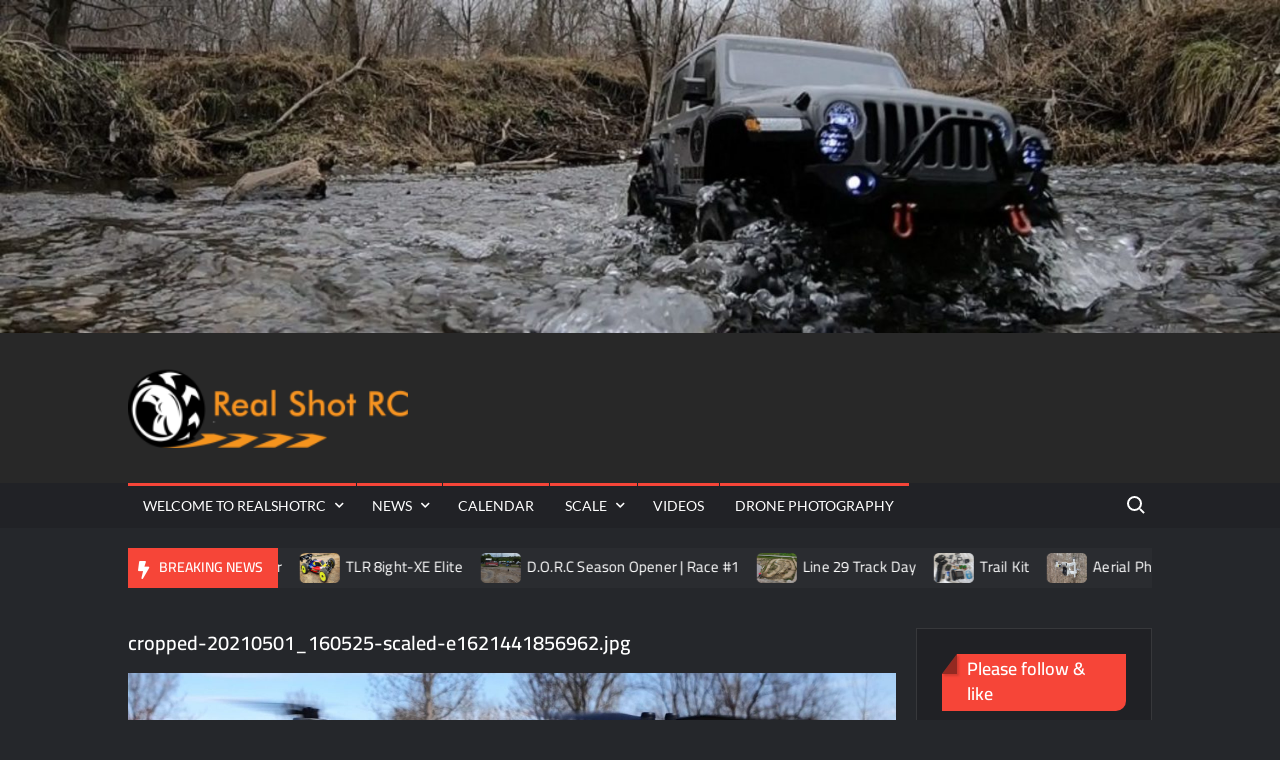

--- FILE ---
content_type: text/html; charset=UTF-8
request_url: https://realshotrc.com/cropped-20210501_160525-scaled-e1621441856962-jpg/
body_size: 80399
content:
<!doctype html>
<html lang="en-US">
<head>
	<meta charset="UTF-8">
	<meta name="viewport" content="width=device-width">
	<link rel="profile" href="https://gmpg.org/xfn/11">

	<title>cropped-20210501_160525-scaled-e1621441856962.jpg &#8211; RealShotRC</title>
			 			 			 			 			 			 			 			 <meta name='robots' content='max-image-preview:large' />
<link rel='dns-prefetch' href='//secure.gravatar.com' />
<link rel='dns-prefetch' href='//s.w.org' />
<link rel='dns-prefetch' href='//v0.wordpress.com' />
<link rel='dns-prefetch' href='//widgets.wp.com' />
<link rel='dns-prefetch' href='//s0.wp.com' />
<link rel='dns-prefetch' href='//0.gravatar.com' />
<link rel='dns-prefetch' href='//1.gravatar.com' />
<link rel='dns-prefetch' href='//2.gravatar.com' />
<link rel="alternate" type="application/rss+xml" title="RealShotRC &raquo; Feed" href="https://realshotrc.com/feed/" />
<link rel="alternate" type="application/rss+xml" title="RealShotRC &raquo; Comments Feed" href="https://realshotrc.com/comments/feed/" />
		<script type="text/javascript">
			window._wpemojiSettings = {"baseUrl":"https:\/\/s.w.org\/images\/core\/emoji\/13.1.0\/72x72\/","ext":".png","svgUrl":"https:\/\/s.w.org\/images\/core\/emoji\/13.1.0\/svg\/","svgExt":".svg","source":{"concatemoji":"https:\/\/realshotrc.com\/wp-includes\/js\/wp-emoji-release.min.js?ver=5.8.12"}};
			!function(e,a,t){var n,r,o,i=a.createElement("canvas"),p=i.getContext&&i.getContext("2d");function s(e,t){var a=String.fromCharCode;p.clearRect(0,0,i.width,i.height),p.fillText(a.apply(this,e),0,0);e=i.toDataURL();return p.clearRect(0,0,i.width,i.height),p.fillText(a.apply(this,t),0,0),e===i.toDataURL()}function c(e){var t=a.createElement("script");t.src=e,t.defer=t.type="text/javascript",a.getElementsByTagName("head")[0].appendChild(t)}for(o=Array("flag","emoji"),t.supports={everything:!0,everythingExceptFlag:!0},r=0;r<o.length;r++)t.supports[o[r]]=function(e){if(!p||!p.fillText)return!1;switch(p.textBaseline="top",p.font="600 32px Arial",e){case"flag":return s([127987,65039,8205,9895,65039],[127987,65039,8203,9895,65039])?!1:!s([55356,56826,55356,56819],[55356,56826,8203,55356,56819])&&!s([55356,57332,56128,56423,56128,56418,56128,56421,56128,56430,56128,56423,56128,56447],[55356,57332,8203,56128,56423,8203,56128,56418,8203,56128,56421,8203,56128,56430,8203,56128,56423,8203,56128,56447]);case"emoji":return!s([10084,65039,8205,55357,56613],[10084,65039,8203,55357,56613])}return!1}(o[r]),t.supports.everything=t.supports.everything&&t.supports[o[r]],"flag"!==o[r]&&(t.supports.everythingExceptFlag=t.supports.everythingExceptFlag&&t.supports[o[r]]);t.supports.everythingExceptFlag=t.supports.everythingExceptFlag&&!t.supports.flag,t.DOMReady=!1,t.readyCallback=function(){t.DOMReady=!0},t.supports.everything||(n=function(){t.readyCallback()},a.addEventListener?(a.addEventListener("DOMContentLoaded",n,!1),e.addEventListener("load",n,!1)):(e.attachEvent("onload",n),a.attachEvent("onreadystatechange",function(){"complete"===a.readyState&&t.readyCallback()})),(n=t.source||{}).concatemoji?c(n.concatemoji):n.wpemoji&&n.twemoji&&(c(n.twemoji),c(n.wpemoji)))}(window,document,window._wpemojiSettings);
		</script>
		<style type="text/css">
img.wp-smiley,
img.emoji {
	display: inline !important;
	border: none !important;
	box-shadow: none !important;
	height: 1em !important;
	width: 1em !important;
	margin: 0 .07em !important;
	vertical-align: -0.1em !important;
	background: none !important;
	padding: 0 !important;
}
</style>
	<link rel='stylesheet' id='wp-block-library-css'  href='https://realshotrc.com/wp-includes/css/dist/block-library/style.min.css?ver=5.8.12' type='text/css' media='all' />
<style id='wp-block-library-inline-css' type='text/css'>
.has-text-align-justify{text-align:justify;}
</style>
<link rel='stylesheet' id='mediaelement-css'  href='https://realshotrc.com/wp-includes/js/mediaelement/mediaelementplayer-legacy.min.css?ver=4.2.16' type='text/css' media='all' />
<link rel='stylesheet' id='wp-mediaelement-css'  href='https://realshotrc.com/wp-includes/js/mediaelement/wp-mediaelement.min.css?ver=5.8.12' type='text/css' media='all' />
<link rel='stylesheet' id='SwiftNinjaProYoutubeEmbedStyle-css'  href='https://realshotrc.com/wp-content/plugins/swiftninjapro-youtube-embed/assets/style.css?ver=5.8.12' type='text/css' media='all' />
<link rel='stylesheet' id='SFSImainCss-css'  href='https://realshotrc.com/wp-content/plugins/ultimate-social-media-icons/css/sfsi-style.css?ver=5.8.12' type='text/css' media='all' />
<link rel='stylesheet' id='trustnews-style-css'  href='https://realshotrc.com/wp-content/themes/trustnews/style.css?ver=5.8.12' type='text/css' media='all' />
<link rel='stylesheet' id='fontawesome-css'  href='https://realshotrc.com/wp-content/themes/trustnews/assets/library/fontawesome/css/all.min.css?ver=5.8.12' type='text/css' media='all' />
<link rel='stylesheet' id='trustnews-google-font-css'  href='https://realshotrc.com/wp-content/fonts/8207e3b15d6944def0ca4a70275d15cd.css' type='text/css' media='all' />
<link rel='stylesheet' id='__EPYT__style-css'  href='https://realshotrc.com/wp-content/plugins/youtube-embed-plus/styles/ytprefs.min.css?ver=14.0' type='text/css' media='all' />
<style id='__EPYT__style-inline-css' type='text/css'>

                .epyt-gallery-thumb {
                        width: 33.333%;
                }
                
</style>
<link rel='stylesheet' id='jetpack_css-css'  href='https://realshotrc.com/wp-content/plugins/jetpack/css/jetpack.css?ver=10.2.3' type='text/css' media='all' />
<script type='text/javascript' src='https://realshotrc.com/wp-content/plugins/swiftninjapro-youtube-embed/assets/script.js?ver=5.8.12' id='SwiftNinjaProYoutubeEmbedScript-js'></script>
<script type='text/javascript' src='https://realshotrc.com/wp-includes/js/jquery/jquery.min.js?ver=3.6.0' id='jquery-core-js'></script>
<script type='text/javascript' src='https://realshotrc.com/wp-includes/js/jquery/jquery-migrate.min.js?ver=3.3.2' id='jquery-migrate-js'></script>
<script type='text/javascript' src='https://realshotrc.com/wp-content/themes/trustnews/assets/js/global.js?ver=1' id='trustnews-global-js'></script>
<script type='text/javascript' id='__ytprefs__-js-extra'>
/* <![CDATA[ */
var _EPYT_ = {"ajaxurl":"https:\/\/realshotrc.com\/wp-admin\/admin-ajax.php","security":"375c24f5d5","gallery_scrolloffset":"20","eppathtoscripts":"https:\/\/realshotrc.com\/wp-content\/plugins\/youtube-embed-plus\/scripts\/","eppath":"https:\/\/realshotrc.com\/wp-content\/plugins\/youtube-embed-plus\/","epresponsiveselector":"[\"iframe.__youtube_prefs__\",\"iframe[src*='youtube.com']\",\"iframe[src*='youtube-nocookie.com']\",\"iframe[data-ep-src*='youtube.com']\",\"iframe[data-ep-src*='youtube-nocookie.com']\",\"iframe[data-ep-gallerysrc*='youtube.com']\"]","epdovol":"1","version":"14.0","evselector":"iframe.__youtube_prefs__[src], iframe[src*=\"youtube.com\/embed\/\"], iframe[src*=\"youtube-nocookie.com\/embed\/\"]","ajax_compat":"","ytapi_load":"light","pause_others":"","stopMobileBuffer":"1","vi_active":"","vi_js_posttypes":[]};
/* ]]> */
</script>
<script type='text/javascript' src='https://realshotrc.com/wp-content/plugins/youtube-embed-plus/scripts/ytprefs.min.js?ver=14.0' id='__ytprefs__-js'></script>
<link rel="https://api.w.org/" href="https://realshotrc.com/wp-json/" /><link rel="alternate" type="application/json" href="https://realshotrc.com/wp-json/wp/v2/media/394" /><link rel="EditURI" type="application/rsd+xml" title="RSD" href="https://realshotrc.com/xmlrpc.php?rsd" />
<link rel="wlwmanifest" type="application/wlwmanifest+xml" href="https://realshotrc.com/wp-includes/wlwmanifest.xml" /> 
<meta name="generator" content="WordPress 5.8.12" />
<link rel='shortlink' href='https://wp.me/acNNBi-6m' />
<link rel="alternate" type="application/json+oembed" href="https://realshotrc.com/wp-json/oembed/1.0/embed?url=https%3A%2F%2Frealshotrc.com%2Fcropped-20210501_160525-scaled-e1621441856962-jpg%2F" />
<link rel="alternate" type="text/xml+oembed" href="https://realshotrc.com/wp-json/oembed/1.0/embed?url=https%3A%2F%2Frealshotrc.com%2Fcropped-20210501_160525-scaled-e1621441856962-jpg%2F&#038;format=xml" />
<meta name="follow.[base64]" content="luqU5JAMGJG9CGrrQ5dn"/><style type='text/css'>img#wpstats{display:none}</style>
				<style type="text/css">
					.site-title a,
			.site-description,
			.has-header-image .site-title a,
			.has-header-image .site-description,
			.has-top-bg-image .site-title a,
			.has-top-bg-image .site-description {
				position: absolute;
				clip: rect(1px, 1px, 1px, 1px);
			}
				</style>
		
<!-- Jetpack Open Graph Tags -->
<meta property="og:type" content="article" />
<meta property="og:title" content="cropped-20210501_160525-scaled-e1621441856962.jpg" />
<meta property="og:url" content="https://realshotrc.com/cropped-20210501_160525-scaled-e1621441856962-jpg/" />
<meta property="og:description" content="Visit the post for more." />
<meta property="article:published_time" content="2021-05-19T16:34:05+00:00" />
<meta property="article:modified_time" content="2021-05-19T16:34:05+00:00" />
<meta property="og:site_name" content="RealShotRC" />
<meta property="og:image" content="https://realshotrc.com/wp-content/uploads/2021/05/cropped-20210501_160525-scaled-e1621441856962.jpg" />
<meta property="og:locale" content="en_US" />
<meta name="twitter:text:title" content="cropped-20210501_160525-scaled-e1621441856962.jpg" />
<meta name="twitter:image" content="https://realshotrc.com/wp-content/uploads/2021/05/cropped-20210501_160525-scaled-e1621441856962.jpg?w=640" />
<meta name="twitter:card" content="summary_large_image" />
<meta name="twitter:description" content="Visit the post for more." />

<!-- End Jetpack Open Graph Tags -->
<link rel="icon" href="https://realshotrc.com/wp-content/uploads/2021/02/cropped-Real-Shot-Icon-2-32x32.png" sizes="32x32" />
<link rel="icon" href="https://realshotrc.com/wp-content/uploads/2021/02/cropped-Real-Shot-Icon-2-192x192.png" sizes="192x192" />
<link rel="apple-touch-icon" href="https://realshotrc.com/wp-content/uploads/2021/02/cropped-Real-Shot-Icon-2-180x180.png" />
<meta name="msapplication-TileImage" content="https://realshotrc.com/wp-content/uploads/2021/02/cropped-Real-Shot-Icon-2-270x270.png" />
</head>

<body class="attachment attachment-template-default single single-attachment postid-394 attachmentid-394 attachment-jpeg wp-custom-logo has-header-image has-sidebar dark-layer">
	<div id="page" class="site">
	<a class="skip-link screen-reader-text" href="#content">Skip to content</a>
	    <div class="custom-header">
        <div class="custom-header-media">
            <div id="wp-custom-header" class="wp-custom-header"><img src="https://realshotrc.com/wp-content/uploads/2021/02/cropped-01.jpg" width="1920" height="500" alt="RealShotRC" srcset="https://realshotrc.com/wp-content/uploads/2021/02/cropped-01.jpg 1920w, https://realshotrc.com/wp-content/uploads/2021/02/cropped-01-300x78.jpg 300w, https://realshotrc.com/wp-content/uploads/2021/02/cropped-01-1024x267.jpg 1024w, https://realshotrc.com/wp-content/uploads/2021/02/cropped-01-768x200.jpg 768w, https://realshotrc.com/wp-content/uploads/2021/02/cropped-01-1536x400.jpg 1536w" sizes="(max-width: 1920px) 100vw, 1920px" /></div>        </div><!-- .custom-header-media -->
    </div><!-- .custom-header -->

	<header id="masthead" class="site-header">
		<div id="main-header" class="main-header">
			<div class="navigation-top">
        		<div class="wrap">
            	<div id="site-header-menu" class="site-header-menu">
               	<nav class="main-navigation" aria-label="Primary Menu" role="navigation">
							    <button class="menu-toggle" aria-controls="primary-menu" aria-expanded="false">
        <span class="toggle-text">Menu</span>
        <span class="toggle-bar"></span>
    </button>

    <ul id="primary-menu" class="menu nav-menu"><li id="menu-item-208" class="menu-item menu-item-type-post_type menu-item-object-page menu-item-home menu-item-has-children menu-item-208"><a href="https://realshotrc.com/">Welcome to RealShotRC</a>
<ul class="sub-menu">
	<li id="menu-item-212" class="menu-item menu-item-type-post_type menu-item-object-page menu-item-212"><a href="https://realshotrc.com/home/sponsors-and-other-links/">Sponsors &#038; Other Links</a></li>
</ul>
</li>
<li id="menu-item-415" class="menu-item menu-item-type-post_type menu-item-object-page current_page_parent menu-item-has-children menu-item-415"><a href="https://realshotrc.com/news/">News</a>
<ul class="sub-menu">
	<li id="menu-item-463" class="menu-item menu-item-type-taxonomy menu-item-object-category menu-item-463 category-color-12"><a href="https://realshotrc.com/category/track-news/dorc/">D.O.R.C.</a></li>
	<li id="menu-item-490" class="menu-item menu-item-type-taxonomy menu-item-object-category menu-item-490 category-color-13"><a href="https://realshotrc.com/category/track-news/otterville/">Otterville</a></li>
</ul>
</li>
<li id="menu-item-147" class="menu-item menu-item-type-post_type menu-item-object-page menu-item-147"><a href="https://realshotrc.com/calendar/">Calendar</a></li>
<li id="menu-item-269" class="menu-item menu-item-type-post_type menu-item-object-page menu-item-has-children menu-item-269"><a href="https://realshotrc.com/scale/">Scale</a>
<ul class="sub-menu">
	<li id="menu-item-32" class="menu-item menu-item-type-taxonomy menu-item-object-category menu-item-32 category-color-8"><a href="https://realshotrc.com/category/5th-scale/">5th Scale</a></li>
	<li id="menu-item-33" class="menu-item menu-item-type-taxonomy menu-item-object-category menu-item-33 category-color-7"><a href="https://realshotrc.com/category/8th-scale/">8th Scale</a></li>
	<li id="menu-item-31" class="menu-item menu-item-type-taxonomy menu-item-object-category menu-item-31 category-color-6"><a href="https://realshotrc.com/category/10th-scale/">10th Scale</a></li>
</ul>
</li>
<li id="menu-item-262" class="menu-item menu-item-type-post_type menu-item-object-page menu-item-262"><a href="https://realshotrc.com/videos/">Videos</a></li>
<li id="menu-item-419" class="menu-item menu-item-type-post_type menu-item-object-page menu-item-419"><a target="_blank" rel="noopener" href="http://www.realshotphoto.com#new_tab">Drone Photography</a></li>
</ul>						 </nav><!-- #site-navigation -->
						 									<button type="button" class="search-toggle"><span><span class="screen-reader-text">Search for:</span></span></button>
								           		</div>
        		</div><!-- .wrap -->
			</div><!-- .navigation-top -->
			<div class="search-container-wrap">
    <div class="search-container">
        <form role="search" method="get" class="search" action="https://realshotrc.com/"  role="search"> 
            <label for='s' class='screen-reader-text'>Search</label> 
                <input class="search-field" placeholder="Search&hellip;" name="s" type="search"> 
                <input class="search-submit" value="Search" type="submit">
        </form>
    </div><!-- .search-container -->
</div><!-- .search-container-wrap -->
    

			<div class="main-header-brand">
				
				<div class="header-brand" >
					<div class="wrap">
						<div class="header-brand-content">
							    <div class="site-branding">
        <a href="https://realshotrc.com/" class="custom-logo-link" rel="home"><img width="231" height="66" src="https://realshotrc.com/wp-content/uploads/2021/02/cropped-Real-Shot-Logo-2.png" class="custom-logo" alt="RealShotRC" data-attachment-id="75" data-permalink="https://realshotrc.com/cropped-real-shot-logo-2-png/" data-orig-file="https://realshotrc.com/wp-content/uploads/2021/02/cropped-Real-Shot-Logo-2.png" data-orig-size="231,66" data-comments-opened="0" data-image-meta="{&quot;aperture&quot;:&quot;0&quot;,&quot;credit&quot;:&quot;&quot;,&quot;camera&quot;:&quot;&quot;,&quot;caption&quot;:&quot;&quot;,&quot;created_timestamp&quot;:&quot;0&quot;,&quot;copyright&quot;:&quot;&quot;,&quot;focal_length&quot;:&quot;0&quot;,&quot;iso&quot;:&quot;0&quot;,&quot;shutter_speed&quot;:&quot;0&quot;,&quot;title&quot;:&quot;&quot;,&quot;orientation&quot;:&quot;0&quot;}" data-image-title="cropped-Real-Shot-Logo-2.png" data-image-description="&lt;p&gt;http://realshotrc.com/wp-content/uploads/2021/02/cropped-Real-Shot-Logo-2.png&lt;/p&gt;
" data-image-caption="" data-medium-file="https://realshotrc.com/wp-content/uploads/2021/02/cropped-Real-Shot-Logo-2.png" data-large-file="https://realshotrc.com/wp-content/uploads/2021/02/cropped-Real-Shot-Logo-2.png" /></a>        <div class="site-branding-text">

                            <p class="site-title"><a href="https://realshotrc.com/" rel="home">RealShotRC</a></p>
                                <p class="site-description">Racing | Crawling | Aerial</p>
            
        </div><!-- .site-branding-text -->
    </div><!-- .site-branding -->


							<div class="header-right">
								<div class="header-banner">

																	</div><!-- .header-banner -->
							</div><!-- .header-right -->
						</div><!-- .header-brand-content -->
					</div><!-- .wrap -->
				</div><!-- .header-brand -->

				<div id="nav-sticker">
					<div class="navigation-top">
						<div class="wrap">
							<div id="site-header-menu" class="site-header-menu">
								<nav id="site-navigation" class="main-navigation" aria-label="Primary Menu">
								    <button class="menu-toggle" aria-controls="primary-menu" aria-expanded="false">
        <span class="toggle-text">Menu</span>
        <span class="toggle-bar"></span>
    </button>

    <ul id="primary-menu" class="menu nav-menu"><li class="menu-item menu-item-type-post_type menu-item-object-page menu-item-home menu-item-has-children menu-item-208"><a href="https://realshotrc.com/">Welcome to RealShotRC</a>
<ul class="sub-menu">
	<li class="menu-item menu-item-type-post_type menu-item-object-page menu-item-212"><a href="https://realshotrc.com/home/sponsors-and-other-links/">Sponsors &#038; Other Links</a></li>
</ul>
</li>
<li class="menu-item menu-item-type-post_type menu-item-object-page current_page_parent menu-item-has-children menu-item-415"><a href="https://realshotrc.com/news/">News</a>
<ul class="sub-menu">
	<li class="menu-item menu-item-type-taxonomy menu-item-object-category menu-item-463 category-color-12"><a href="https://realshotrc.com/category/track-news/dorc/">D.O.R.C.</a></li>
	<li class="menu-item menu-item-type-taxonomy menu-item-object-category menu-item-490 category-color-13"><a href="https://realshotrc.com/category/track-news/otterville/">Otterville</a></li>
</ul>
</li>
<li class="menu-item menu-item-type-post_type menu-item-object-page menu-item-147"><a href="https://realshotrc.com/calendar/">Calendar</a></li>
<li class="menu-item menu-item-type-post_type menu-item-object-page menu-item-has-children menu-item-269"><a href="https://realshotrc.com/scale/">Scale</a>
<ul class="sub-menu">
	<li class="menu-item menu-item-type-taxonomy menu-item-object-category menu-item-32 category-color-8"><a href="https://realshotrc.com/category/5th-scale/">5th Scale</a></li>
	<li class="menu-item menu-item-type-taxonomy menu-item-object-category menu-item-33 category-color-7"><a href="https://realshotrc.com/category/8th-scale/">8th Scale</a></li>
	<li class="menu-item menu-item-type-taxonomy menu-item-object-category menu-item-31 category-color-6"><a href="https://realshotrc.com/category/10th-scale/">10th Scale</a></li>
</ul>
</li>
<li class="menu-item menu-item-type-post_type menu-item-object-page menu-item-262"><a href="https://realshotrc.com/videos/">Videos</a></li>
<li class="menu-item menu-item-type-post_type menu-item-object-page menu-item-419"><a target="_blank" rel="noopener" href="http://www.realshotphoto.com#new_tab">Drone Photography</a></li>
</ul>								</nav><!-- #site-navigation -->
	            												<button type="button" class="search-toggle"><span><span class="screen-reader-text">Search for:</span></span></button>
															</div>
        				</div><!-- .wrap -->
     				</div><!-- .navigation-top -->
     			</div><!-- #nav-sticker -->
     			<div class="search-container-wrap">
    <div class="search-container">
        <form role="search" method="get" class="search" action="https://realshotrc.com/"  role="search"> 
            <label for='s' class='screen-reader-text'>Search</label> 
                <input class="search-field" placeholder="Search&hellip;" name="s" type="search"> 
                <input class="search-submit" value="Search" type="submit">
        </form>
    </div><!-- .search-container -->
</div><!-- .search-container-wrap -->
    
					<div class="breaking-news-holder">
						<div class="wrap">
							<div class="top-header">
								<div class="top-header-inner">
									    <div class="breaking-news">
                <div class="breaking-news-header">
            <h4 class="breaking-news-title">Breaking News</h4>
        </div>
                <div class="marquee">
                            <artical class="news-post-title">
                                            <span class="news-post-img">
                            <a href="https://realshotrc.com/2021/08/03/nitro-blast-2021/" title="Nitro Blast 2021"><img width="2560" height="1440" src="https://realshotrc.com/wp-content/uploads/2021/07/20210705_065223-scaled.jpg" class="attachment-post-thumbnail size-post-thumbnail wp-post-image" alt="" loading="lazy" srcset="https://realshotrc.com/wp-content/uploads/2021/07/20210705_065223-scaled.jpg 2560w, https://realshotrc.com/wp-content/uploads/2021/07/20210705_065223-300x169.jpg 300w, https://realshotrc.com/wp-content/uploads/2021/07/20210705_065223-1024x576.jpg 1024w, https://realshotrc.com/wp-content/uploads/2021/07/20210705_065223-768x432.jpg 768w, https://realshotrc.com/wp-content/uploads/2021/07/20210705_065223-1536x864.jpg 1536w, https://realshotrc.com/wp-content/uploads/2021/07/20210705_065223-2048x1152.jpg 2048w" sizes="(max-width: 2560px) 100vw, 2560px" data-attachment-id="487" data-permalink="https://realshotrc.com/20210705_065223/" data-orig-file="https://realshotrc.com/wp-content/uploads/2021/07/20210705_065223-scaled.jpg" data-orig-size="2560,1440" data-comments-opened="0" data-image-meta="{&quot;aperture&quot;:&quot;2.4&quot;,&quot;credit&quot;:&quot;&quot;,&quot;camera&quot;:&quot;SM-G975F&quot;,&quot;caption&quot;:&quot;&quot;,&quot;created_timestamp&quot;:&quot;1625232473&quot;,&quot;copyright&quot;:&quot;&quot;,&quot;focal_length&quot;:&quot;4.32&quot;,&quot;iso&quot;:&quot;50&quot;,&quot;shutter_speed&quot;:&quot;0.0008&quot;,&quot;title&quot;:&quot;&quot;,&quot;orientation&quot;:&quot;1&quot;}" data-image-title="20210705_065223" data-image-description="" data-image-caption="" data-medium-file="https://realshotrc.com/wp-content/uploads/2021/07/20210705_065223-300x169.jpg" data-large-file="https://realshotrc.com/wp-content/uploads/2021/07/20210705_065223-1024x576.jpg" /></a>
                         </span>
                     
                    <h3><a href="https://realshotrc.com/2021/08/03/nitro-blast-2021/" title="Nitro Blast 2021">Nitro Blast 2021</a></h3>
                </artical>

                            <artical class="news-post-title">
                                            <span class="news-post-img">
                            <a href="https://realshotrc.com/2021/07/09/otterville-rc-raceway-season-opener/" title="Otterville RC Raceway Season Opener"><img width="816" height="560" src="https://realshotrc.com/wp-content/uploads/2021/07/VideoCapture_20210703-085809-e1625866462472.jpg" class="attachment-post-thumbnail size-post-thumbnail wp-post-image" alt="" loading="lazy" srcset="https://realshotrc.com/wp-content/uploads/2021/07/VideoCapture_20210703-085809-e1625866462472.jpg 816w, https://realshotrc.com/wp-content/uploads/2021/07/VideoCapture_20210703-085809-e1625866462472-300x206.jpg 300w, https://realshotrc.com/wp-content/uploads/2021/07/VideoCapture_20210703-085809-e1625866462472-768x527.jpg 768w" sizes="(max-width: 816px) 100vw, 816px" data-attachment-id="483" data-permalink="https://realshotrc.com/videocapture_20210703-085809/" data-orig-file="https://realshotrc.com/wp-content/uploads/2021/07/VideoCapture_20210703-085809-e1625866462472.jpg" data-orig-size="816,560" data-comments-opened="0" data-image-meta="{&quot;aperture&quot;:&quot;0&quot;,&quot;credit&quot;:&quot;&quot;,&quot;camera&quot;:&quot;&quot;,&quot;caption&quot;:&quot;&quot;,&quot;created_timestamp&quot;:&quot;0&quot;,&quot;copyright&quot;:&quot;&quot;,&quot;focal_length&quot;:&quot;0&quot;,&quot;iso&quot;:&quot;0&quot;,&quot;shutter_speed&quot;:&quot;0&quot;,&quot;title&quot;:&quot;&quot;,&quot;orientation&quot;:&quot;0&quot;}" data-image-title="VideoCapture_20210703-085809" data-image-description="" data-image-caption="" data-medium-file="https://realshotrc.com/wp-content/uploads/2021/07/VideoCapture_20210703-085809-e1625866462472-300x206.jpg" data-large-file="https://realshotrc.com/wp-content/uploads/2021/07/VideoCapture_20210703-085809-1024x576.jpg" /></a>
                         </span>
                     
                    <h3><a href="https://realshotrc.com/2021/07/09/otterville-rc-raceway-season-opener/" title="Otterville RC Raceway Season Opener">Otterville RC Raceway Season Opener</a></h3>
                </artical>

                            <artical class="news-post-title">
                                            <span class="news-post-img">
                            <a href="https://realshotrc.com/2021/06/24/tlr-8ight-xe-elite/" title="TLR 8ight-XE Elite"><img width="2560" height="1344" src="https://realshotrc.com/wp-content/uploads/2021/06/IMG_20210525_122321_410-scaled-e1624543227280.jpg" class="attachment-post-thumbnail size-post-thumbnail wp-post-image" alt="" loading="lazy" srcset="https://realshotrc.com/wp-content/uploads/2021/06/IMG_20210525_122321_410-scaled-e1624543227280.jpg 2560w, https://realshotrc.com/wp-content/uploads/2021/06/IMG_20210525_122321_410-scaled-e1624543227280-300x158.jpg 300w, https://realshotrc.com/wp-content/uploads/2021/06/IMG_20210525_122321_410-scaled-e1624543227280-1024x538.jpg 1024w, https://realshotrc.com/wp-content/uploads/2021/06/IMG_20210525_122321_410-scaled-e1624543227280-768x403.jpg 768w, https://realshotrc.com/wp-content/uploads/2021/06/IMG_20210525_122321_410-scaled-e1624543227280-1536x806.jpg 1536w, https://realshotrc.com/wp-content/uploads/2021/06/IMG_20210525_122321_410-scaled-e1624543227280-2048x1075.jpg 2048w" sizes="(max-width: 2560px) 100vw, 2560px" data-attachment-id="430" data-permalink="https://realshotrc.com/img_20210525_122321_410/" data-orig-file="https://realshotrc.com/wp-content/uploads/2021/06/IMG_20210525_122321_410-scaled-e1624543227280.jpg" data-orig-size="2560,1344" data-comments-opened="0" data-image-meta="{&quot;aperture&quot;:&quot;0&quot;,&quot;credit&quot;:&quot;&quot;,&quot;camera&quot;:&quot;&quot;,&quot;caption&quot;:&quot;&quot;,&quot;created_timestamp&quot;:&quot;0&quot;,&quot;copyright&quot;:&quot;&quot;,&quot;focal_length&quot;:&quot;0&quot;,&quot;iso&quot;:&quot;0&quot;,&quot;shutter_speed&quot;:&quot;0&quot;,&quot;title&quot;:&quot;&quot;,&quot;orientation&quot;:&quot;0&quot;}" data-image-title="IMG_20210525_122321_410" data-image-description="" data-image-caption="" data-medium-file="https://realshotrc.com/wp-content/uploads/2021/06/IMG_20210525_122321_410-scaled-e1624543227280-300x158.jpg" data-large-file="https://realshotrc.com/wp-content/uploads/2021/06/IMG_20210525_122321_410-scaled-e1624543227280-1024x538.jpg" /></a>
                         </span>
                     
                    <h3><a href="https://realshotrc.com/2021/06/24/tlr-8ight-xe-elite/" title="TLR 8ight-XE Elite">TLR 8ight-XE Elite</a></h3>
                </artical>

                            <artical class="news-post-title">
                                            <span class="news-post-img">
                            <a href="https://realshotrc.com/2021/06/20/dorc-season-opener-race-1/" title="D.O.R.C Season Opener | Race #1"><img width="1920" height="1080" src="https://realshotrc.com/wp-content/uploads/2021/06/VideoCapture_20210621-105624.jpg" class="attachment-post-thumbnail size-post-thumbnail wp-post-image" alt="" loading="lazy" srcset="https://realshotrc.com/wp-content/uploads/2021/06/VideoCapture_20210621-105624.jpg 1920w, https://realshotrc.com/wp-content/uploads/2021/06/VideoCapture_20210621-105624-300x169.jpg 300w, https://realshotrc.com/wp-content/uploads/2021/06/VideoCapture_20210621-105624-1024x576.jpg 1024w, https://realshotrc.com/wp-content/uploads/2021/06/VideoCapture_20210621-105624-768x432.jpg 768w, https://realshotrc.com/wp-content/uploads/2021/06/VideoCapture_20210621-105624-1536x864.jpg 1536w" sizes="(max-width: 1920px) 100vw, 1920px" data-attachment-id="451" data-permalink="https://realshotrc.com/videocapture_20210621-105624/" data-orig-file="https://realshotrc.com/wp-content/uploads/2021/06/VideoCapture_20210621-105624.jpg" data-orig-size="1920,1080" data-comments-opened="0" data-image-meta="{&quot;aperture&quot;:&quot;0&quot;,&quot;credit&quot;:&quot;&quot;,&quot;camera&quot;:&quot;&quot;,&quot;caption&quot;:&quot;&quot;,&quot;created_timestamp&quot;:&quot;0&quot;,&quot;copyright&quot;:&quot;&quot;,&quot;focal_length&quot;:&quot;0&quot;,&quot;iso&quot;:&quot;0&quot;,&quot;shutter_speed&quot;:&quot;0&quot;,&quot;title&quot;:&quot;&quot;,&quot;orientation&quot;:&quot;0&quot;}" data-image-title="VideoCapture_20210621-105624" data-image-description="" data-image-caption="" data-medium-file="https://realshotrc.com/wp-content/uploads/2021/06/VideoCapture_20210621-105624-300x169.jpg" data-large-file="https://realshotrc.com/wp-content/uploads/2021/06/VideoCapture_20210621-105624-1024x576.jpg" /></a>
                         </span>
                     
                    <h3><a href="https://realshotrc.com/2021/06/20/dorc-season-opener-race-1/" title="D.O.R.C Season Opener | Race #1">D.O.R.C Season Opener | Race #1</a></h3>
                </artical>

                            <artical class="news-post-title">
                                            <span class="news-post-img">
                            <a href="https://realshotrc.com/2021/06/15/line-29-track-day/" title="Line 29 Track Day"><img width="1996" height="1004" src="https://realshotrc.com/wp-content/uploads/2021/06/Photo_6553678_DJI_78_jpg_4076473_0_202161311646_photo_original-scaled-e1623948182717.jpg" class="attachment-post-thumbnail size-post-thumbnail wp-post-image" alt="" loading="lazy" srcset="https://realshotrc.com/wp-content/uploads/2021/06/Photo_6553678_DJI_78_jpg_4076473_0_202161311646_photo_original-scaled-e1623948182717.jpg 1996w, https://realshotrc.com/wp-content/uploads/2021/06/Photo_6553678_DJI_78_jpg_4076473_0_202161311646_photo_original-scaled-e1623948182717-300x151.jpg 300w, https://realshotrc.com/wp-content/uploads/2021/06/Photo_6553678_DJI_78_jpg_4076473_0_202161311646_photo_original-scaled-e1623948182717-1024x515.jpg 1024w, https://realshotrc.com/wp-content/uploads/2021/06/Photo_6553678_DJI_78_jpg_4076473_0_202161311646_photo_original-scaled-e1623948182717-768x386.jpg 768w, https://realshotrc.com/wp-content/uploads/2021/06/Photo_6553678_DJI_78_jpg_4076473_0_202161311646_photo_original-scaled-e1623948182717-1536x773.jpg 1536w" sizes="(max-width: 1996px) 100vw, 1996px" data-attachment-id="406" data-permalink="https://realshotrc.com/photo_6553678_dji_78_jpg_4076473_0_202161311646_photo_original/" data-orig-file="https://realshotrc.com/wp-content/uploads/2021/06/Photo_6553678_DJI_78_jpg_4076473_0_202161311646_photo_original-scaled-e1623948182717.jpg" data-orig-size="1996,1004" data-comments-opened="0" data-image-meta="{&quot;aperture&quot;:&quot;0&quot;,&quot;credit&quot;:&quot;&quot;,&quot;camera&quot;:&quot;&quot;,&quot;caption&quot;:&quot;&quot;,&quot;created_timestamp&quot;:&quot;0&quot;,&quot;copyright&quot;:&quot;&quot;,&quot;focal_length&quot;:&quot;0&quot;,&quot;iso&quot;:&quot;0&quot;,&quot;shutter_speed&quot;:&quot;0&quot;,&quot;title&quot;:&quot;&quot;,&quot;orientation&quot;:&quot;0&quot;}" data-image-title="Photo_6553678_DJI_78_jpg_4076473_0_202161311646_photo_original" data-image-description="" data-image-caption="" data-medium-file="https://realshotrc.com/wp-content/uploads/2021/06/Photo_6553678_DJI_78_jpg_4076473_0_202161311646_photo_original-scaled-e1623948182717-300x151.jpg" data-large-file="https://realshotrc.com/wp-content/uploads/2021/06/Photo_6553678_DJI_78_jpg_4076473_0_202161311646_photo_original-scaled-e1623948182717-1024x515.jpg" /></a>
                         </span>
                     
                    <h3><a href="https://realshotrc.com/2021/06/15/line-29-track-day/" title="Line 29 Track Day">Line 29 Track Day</a></h3>
                </artical>

                            <artical class="news-post-title">
                                            <span class="news-post-img">
                            <a href="https://realshotrc.com/2021/05/17/trail-kit/" title="Trail Kit"><img width="2560" height="2560" src="https://realshotrc.com/wp-content/uploads/2021/05/20210512_095327-scaled.jpg" class="attachment-post-thumbnail size-post-thumbnail wp-post-image" alt="" loading="lazy" srcset="https://realshotrc.com/wp-content/uploads/2021/05/20210512_095327-scaled.jpg 2560w, https://realshotrc.com/wp-content/uploads/2021/05/20210512_095327-300x300.jpg 300w, https://realshotrc.com/wp-content/uploads/2021/05/20210512_095327-1024x1024.jpg 1024w, https://realshotrc.com/wp-content/uploads/2021/05/20210512_095327-150x150.jpg 150w, https://realshotrc.com/wp-content/uploads/2021/05/20210512_095327-768x768.jpg 768w, https://realshotrc.com/wp-content/uploads/2021/05/20210512_095327-1536x1536.jpg 1536w, https://realshotrc.com/wp-content/uploads/2021/05/20210512_095327-2048x2048.jpg 2048w" sizes="(max-width: 2560px) 100vw, 2560px" data-attachment-id="389" data-permalink="https://realshotrc.com/20210512_095327/" data-orig-file="https://realshotrc.com/wp-content/uploads/2021/05/20210512_095327-scaled.jpg" data-orig-size="2560,2560" data-comments-opened="0" data-image-meta="{&quot;aperture&quot;:&quot;2.4&quot;,&quot;credit&quot;:&quot;&quot;,&quot;camera&quot;:&quot;SM-G975F&quot;,&quot;caption&quot;:&quot;&quot;,&quot;created_timestamp&quot;:&quot;1620813208&quot;,&quot;copyright&quot;:&quot;&quot;,&quot;focal_length&quot;:&quot;4.32&quot;,&quot;iso&quot;:&quot;200&quot;,&quot;shutter_speed&quot;:&quot;0.016666666666667&quot;,&quot;title&quot;:&quot;&quot;,&quot;orientation&quot;:&quot;1&quot;}" data-image-title="20210512_095327" data-image-description="" data-image-caption="" data-medium-file="https://realshotrc.com/wp-content/uploads/2021/05/20210512_095327-300x300.jpg" data-large-file="https://realshotrc.com/wp-content/uploads/2021/05/20210512_095327-1024x1024.jpg" /></a>
                         </span>
                     
                    <h3><a href="https://realshotrc.com/2021/05/17/trail-kit/" title="Trail Kit">Trail Kit</a></h3>
                </artical>

                            <artical class="news-post-title">
                                            <span class="news-post-img">
                            <a href="http://realshotrc.com/aerial-photography/" title="Aerial Photography"><img width="2560" height="659" src="https://realshotrc.com/wp-content/uploads/2021/04/20210409_123612-scaled-e1618060694694.jpg" class="attachment-post-thumbnail size-post-thumbnail wp-post-image" alt="" loading="lazy" srcset="https://realshotrc.com/wp-content/uploads/2021/04/20210409_123612-scaled-e1618060694694.jpg 2560w, https://realshotrc.com/wp-content/uploads/2021/04/20210409_123612-scaled-e1618060694694-300x77.jpg 300w, https://realshotrc.com/wp-content/uploads/2021/04/20210409_123612-scaled-e1618060694694-1024x264.jpg 1024w, https://realshotrc.com/wp-content/uploads/2021/04/20210409_123612-scaled-e1618060694694-768x198.jpg 768w, https://realshotrc.com/wp-content/uploads/2021/04/20210409_123612-scaled-e1618060694694-1536x395.jpg 1536w, https://realshotrc.com/wp-content/uploads/2021/04/20210409_123612-scaled-e1618060694694-2048x527.jpg 2048w" sizes="(max-width: 2560px) 100vw, 2560px" data-attachment-id="309" data-permalink="https://realshotrc.com/20210409_123612/" data-orig-file="https://realshotrc.com/wp-content/uploads/2021/04/20210409_123612-scaled-e1618060694694.jpg" data-orig-size="2560,659" data-comments-opened="0" data-image-meta="{&quot;aperture&quot;:&quot;2.4&quot;,&quot;credit&quot;:&quot;&quot;,&quot;camera&quot;:&quot;SM-G975F&quot;,&quot;caption&quot;:&quot;&quot;,&quot;created_timestamp&quot;:&quot;1617971773&quot;,&quot;copyright&quot;:&quot;&quot;,&quot;focal_length&quot;:&quot;4.32&quot;,&quot;iso&quot;:&quot;64&quot;,&quot;shutter_speed&quot;:&quot;0.01&quot;,&quot;title&quot;:&quot;&quot;,&quot;orientation&quot;:&quot;1&quot;}" data-image-title="20210409_123612" data-image-description="" data-image-caption="" data-medium-file="https://realshotrc.com/wp-content/uploads/2021/04/20210409_123612-scaled-e1618060694694-300x77.jpg" data-large-file="https://realshotrc.com/wp-content/uploads/2021/04/20210409_123612-scaled-e1618060694694-1024x264.jpg" /></a>
                         </span>
                     
                    <h3><a href="http://realshotrc.com/aerial-photography/" title="Aerial Photography">Aerial Photography</a></h3>
                </artical>

                            <artical class="news-post-title">
                                            <span class="news-post-img">
                            <a href="https://realshotrc.com/2021/03/17/living-with-lipo-batteries/" title="Living with LiPo Batteries"><img width="2560" height="1211" src="https://realshotrc.com/wp-content/uploads/2021/03/20210313_103936-scaled.jpg" class="attachment-post-thumbnail size-post-thumbnail wp-post-image" alt="" loading="lazy" srcset="https://realshotrc.com/wp-content/uploads/2021/03/20210313_103936-scaled.jpg 2560w, https://realshotrc.com/wp-content/uploads/2021/03/20210313_103936-300x142.jpg 300w, https://realshotrc.com/wp-content/uploads/2021/03/20210313_103936-1024x485.jpg 1024w, https://realshotrc.com/wp-content/uploads/2021/03/20210313_103936-768x363.jpg 768w, https://realshotrc.com/wp-content/uploads/2021/03/20210313_103936-1536x727.jpg 1536w, https://realshotrc.com/wp-content/uploads/2021/03/20210313_103936-2048x969.jpg 2048w" sizes="(max-width: 2560px) 100vw, 2560px" data-attachment-id="158" data-permalink="https://realshotrc.com/20210313_103936/" data-orig-file="https://realshotrc.com/wp-content/uploads/2021/03/20210313_103936-scaled.jpg" data-orig-size="2560,1211" data-comments-opened="0" data-image-meta="{&quot;aperture&quot;:&quot;2.4&quot;,&quot;credit&quot;:&quot;&quot;,&quot;camera&quot;:&quot;SM-G975F&quot;,&quot;caption&quot;:&quot;&quot;,&quot;created_timestamp&quot;:&quot;1615631977&quot;,&quot;copyright&quot;:&quot;&quot;,&quot;focal_length&quot;:&quot;4.32&quot;,&quot;iso&quot;:&quot;125&quot;,&quot;shutter_speed&quot;:&quot;0.0083333333333333&quot;,&quot;title&quot;:&quot;&quot;,&quot;orientation&quot;:&quot;1&quot;}" data-image-title="20210313_103936" data-image-description="" data-image-caption="" data-medium-file="https://realshotrc.com/wp-content/uploads/2021/03/20210313_103936-300x142.jpg" data-large-file="https://realshotrc.com/wp-content/uploads/2021/03/20210313_103936-1024x485.jpg" /></a>
                         </span>
                     
                    <h3><a href="https://realshotrc.com/2021/03/17/living-with-lipo-batteries/" title="Living with LiPo Batteries">Living with LiPo Batteries</a></h3>
                </artical>

                            <artical class="news-post-title">
                                            <span class="news-post-img">
                            <a href="https://realshotrc.com/2021/01/12/scale-rc-trail-crawls-gets-you-outdoors-solving-problems/" title="Scale RC Trail Crawls Gets You Outdoors &#038; Solving Problems"><img width="920" height="360" src="https://realshotrc.com/wp-content/uploads/2021/02/RC_group.jpg" class="attachment-post-thumbnail size-post-thumbnail wp-post-image" alt="" loading="lazy" srcset="https://realshotrc.com/wp-content/uploads/2021/02/RC_group.jpg 920w, https://realshotrc.com/wp-content/uploads/2021/02/RC_group-300x117.jpg 300w, https://realshotrc.com/wp-content/uploads/2021/02/RC_group-768x301.jpg 768w" sizes="(max-width: 920px) 100vw, 920px" data-attachment-id="55" data-permalink="https://realshotrc.com/rc_group/" data-orig-file="https://realshotrc.com/wp-content/uploads/2021/02/RC_group.jpg" data-orig-size="920,360" data-comments-opened="0" data-image-meta="{&quot;aperture&quot;:&quot;0&quot;,&quot;credit&quot;:&quot;&quot;,&quot;camera&quot;:&quot;&quot;,&quot;caption&quot;:&quot;&quot;,&quot;created_timestamp&quot;:&quot;0&quot;,&quot;copyright&quot;:&quot;&quot;,&quot;focal_length&quot;:&quot;0&quot;,&quot;iso&quot;:&quot;0&quot;,&quot;shutter_speed&quot;:&quot;0&quot;,&quot;title&quot;:&quot;&quot;,&quot;orientation&quot;:&quot;1&quot;}" data-image-title="RC_group" data-image-description="" data-image-caption="" data-medium-file="https://realshotrc.com/wp-content/uploads/2021/02/RC_group-300x117.jpg" data-large-file="https://realshotrc.com/wp-content/uploads/2021/02/RC_group.jpg" /></a>
                         </span>
                     
                    <h3><a href="https://realshotrc.com/2021/01/12/scale-rc-trail-crawls-gets-you-outdoors-solving-problems/" title="Scale RC Trail Crawls Gets You Outdoors &#038; Solving Problems">Scale RC Trail Crawls Gets You Outdoors &#038; Solving Problems</a></h3>
                </artical>

                            <artical class="news-post-title">
                                            <span class="news-post-img">
                            <a href="https://realshotrc.com/2020/09/18/arrma-typhon-6s-v4/" title="Arrma Typhon 6S v4"><img width="800" height="600" src="https://realshotrc.com/wp-content/uploads/2021/03/ara2.jpg" class="attachment-post-thumbnail size-post-thumbnail wp-post-image" alt="" loading="lazy" srcset="https://realshotrc.com/wp-content/uploads/2021/03/ara2.jpg 800w, https://realshotrc.com/wp-content/uploads/2021/03/ara2-300x225.jpg 300w, https://realshotrc.com/wp-content/uploads/2021/03/ara2-768x576.jpg 768w" sizes="(max-width: 800px) 100vw, 800px" data-attachment-id="181" data-permalink="https://realshotrc.com/ara2/" data-orig-file="https://realshotrc.com/wp-content/uploads/2021/03/ara2.jpg" data-orig-size="800,600" data-comments-opened="0" data-image-meta="{&quot;aperture&quot;:&quot;0&quot;,&quot;credit&quot;:&quot;&quot;,&quot;camera&quot;:&quot;&quot;,&quot;caption&quot;:&quot;&quot;,&quot;created_timestamp&quot;:&quot;0&quot;,&quot;copyright&quot;:&quot;&quot;,&quot;focal_length&quot;:&quot;0&quot;,&quot;iso&quot;:&quot;0&quot;,&quot;shutter_speed&quot;:&quot;0&quot;,&quot;title&quot;:&quot;&quot;,&quot;orientation&quot;:&quot;0&quot;}" data-image-title="ara2" data-image-description="" data-image-caption="&lt;p&gt;8th scale Basher&lt;/p&gt;
" data-medium-file="https://realshotrc.com/wp-content/uploads/2021/03/ara2-300x225.jpg" data-large-file="https://realshotrc.com/wp-content/uploads/2021/03/ara2.jpg" /></a>
                         </span>
                     
                    <h3><a href="https://realshotrc.com/2020/09/18/arrma-typhon-6s-v4/" title="Arrma Typhon 6S v4">Arrma Typhon 6S v4</a></h3>
                </artical>

                            <artical class="news-post-title">
                                            <span class="news-post-img">
                            <a href="https://realshotrc.com/2019/06/05/new-hope-for-5th-scale-rc-racing-in-ontario/" title="New Hope for 5th Scale RC Racing in Ontario"><img width="300" height="180" src="https://realshotrc.com/wp-content/uploads/2020/09/20180803_072534-300x180-1.jpg" class="attachment-post-thumbnail size-post-thumbnail wp-post-image" alt="" loading="lazy" data-attachment-id="11" data-permalink="https://realshotrc.com/20180803_072534-300x180/" data-orig-file="https://realshotrc.com/wp-content/uploads/2020/09/20180803_072534-300x180-1.jpg" data-orig-size="300,180" data-comments-opened="1" data-image-meta="{&quot;aperture&quot;:&quot;2.2&quot;,&quot;credit&quot;:&quot;&quot;,&quot;camera&quot;:&quot;SM-G361F&quot;,&quot;caption&quot;:&quot;&quot;,&quot;created_timestamp&quot;:&quot;1533281134&quot;,&quot;copyright&quot;:&quot;&quot;,&quot;focal_length&quot;:&quot;3.3099975585938&quot;,&quot;iso&quot;:&quot;50&quot;,&quot;shutter_speed&quot;:&quot;0.02&quot;,&quot;title&quot;:&quot;&quot;,&quot;orientation&quot;:&quot;1&quot;}" data-image-title="20180803_072534-300&#215;180" data-image-description="" data-image-caption="" data-medium-file="https://realshotrc.com/wp-content/uploads/2020/09/20180803_072534-300x180-1.jpg" data-large-file="https://realshotrc.com/wp-content/uploads/2020/09/20180803_072534-300x180-1.jpg" /></a>
                         </span>
                     
                    <h3><a href="https://realshotrc.com/2019/06/05/new-hope-for-5th-scale-rc-racing-in-ontario/" title="New Hope for 5th Scale RC Racing in Ontario">New Hope for 5th Scale RC Racing in Ontario</a></h3>
                </artical>

                            <artical class="news-post-title">
                                            <span class="news-post-img">
                            <a href="https://realshotrc.com/2018/08/19/canadian-nationals-2018/" title="Canadian Nationals 2018 – 1/5th Scale Offroad RC Racing"><img width="1840" height="720" src="https://realshotrc.com/wp-content/uploads/2020/09/20180805_131537-e1547643738418.jpg" class="attachment-post-thumbnail size-post-thumbnail wp-post-image" alt="" loading="lazy" srcset="https://realshotrc.com/wp-content/uploads/2020/09/20180805_131537-e1547643738418.jpg 1840w, https://realshotrc.com/wp-content/uploads/2020/09/20180805_131537-e1547643738418-300x117.jpg 300w, https://realshotrc.com/wp-content/uploads/2020/09/20180805_131537-e1547643738418-1024x401.jpg 1024w, https://realshotrc.com/wp-content/uploads/2020/09/20180805_131537-e1547643738418-768x301.jpg 768w, https://realshotrc.com/wp-content/uploads/2020/09/20180805_131537-e1547643738418-1536x601.jpg 1536w" sizes="(max-width: 1840px) 100vw, 1840px" data-attachment-id="12" data-permalink="https://realshotrc.com/20180805_131537-e1547643738418/" data-orig-file="https://realshotrc.com/wp-content/uploads/2020/09/20180805_131537-e1547643738418.jpg" data-orig-size="1840,720" data-comments-opened="1" data-image-meta="{&quot;aperture&quot;:&quot;0&quot;,&quot;credit&quot;:&quot;&quot;,&quot;camera&quot;:&quot;&quot;,&quot;caption&quot;:&quot;&quot;,&quot;created_timestamp&quot;:&quot;0&quot;,&quot;copyright&quot;:&quot;&quot;,&quot;focal_length&quot;:&quot;0&quot;,&quot;iso&quot;:&quot;0&quot;,&quot;shutter_speed&quot;:&quot;0&quot;,&quot;title&quot;:&quot;&quot;,&quot;orientation&quot;:&quot;0&quot;}" data-image-title="20180805_131537-e1547643738418" data-image-description="" data-image-caption="&lt;p&gt;5th scale buggy race&lt;/p&gt;
" data-medium-file="https://realshotrc.com/wp-content/uploads/2020/09/20180805_131537-e1547643738418-300x117.jpg" data-large-file="https://realshotrc.com/wp-content/uploads/2020/09/20180805_131537-e1547643738418-1024x401.jpg" /></a>
                         </span>
                     
                    <h3><a href="https://realshotrc.com/2018/08/19/canadian-nationals-2018/" title="Canadian Nationals 2018 – 1/5th Scale Offroad RC Racing">Canadian Nationals 2018 – 1/5th Scale Offroad RC Racing</a></h3>
                </artical>

                    </div><!-- .marquee -->
    </div><!-- .breaking-news -->
    								</div><!-- .top-header-inner -->
							</div><!-- .top-header -->
						</div><!-- .wrap -->
					</div><!-- .breaking-news-holder -->
							</div><!-- .main-header-brand -->
					</div><!-- .main-header -->
	</header><!-- #masthead -->

	<div id="content" class="site-content">
		<div class="site-content-cell">
			<div class="wrap">
	<div id="primary" class="content-area">
		<main id="main" class="site-main">

			<header class="entry-header">
		
		<h1 class="entry-title">cropped-20210501_160525-scaled-e1621441856962.jpg</h1>
	</header><!-- .entry-header -->

	<article id="post-394" class="post-394 attachment type-attachment status-inherit hentry entry">

		
		<div class="post-thumbnail">
			<img width="1920" height="499" src="https://realshotrc.com/wp-content/uploads/2021/05/cropped-20210501_160525-scaled-e1621441856962.jpg" class="attachment-full size-full" alt="" loading="lazy" srcset="https://realshotrc.com/wp-content/uploads/2021/05/cropped-20210501_160525-scaled-e1621441856962.jpg 1920w, https://realshotrc.com/wp-content/uploads/2021/05/cropped-20210501_160525-scaled-e1621441856962-300x78.jpg 300w, https://realshotrc.com/wp-content/uploads/2021/05/cropped-20210501_160525-scaled-e1621441856962-1024x266.jpg 1024w, https://realshotrc.com/wp-content/uploads/2021/05/cropped-20210501_160525-scaled-e1621441856962-768x200.jpg 768w, https://realshotrc.com/wp-content/uploads/2021/05/cropped-20210501_160525-scaled-e1621441856962-1536x399.jpg 1536w" sizes="(max-width: 1920px) 100vw, 1920px" data-attachment-id="394" data-permalink="https://realshotrc.com/cropped-20210501_160525-scaled-e1621441856962-jpg/" data-orig-file="https://realshotrc.com/wp-content/uploads/2021/05/cropped-20210501_160525-scaled-e1621441856962.jpg" data-orig-size="1920,499" data-comments-opened="0" data-image-meta="{&quot;aperture&quot;:&quot;2.4&quot;,&quot;credit&quot;:&quot;&quot;,&quot;camera&quot;:&quot;SM-G975F&quot;,&quot;caption&quot;:&quot;&quot;,&quot;created_timestamp&quot;:&quot;1619885126&quot;,&quot;copyright&quot;:&quot;&quot;,&quot;focal_length&quot;:&quot;4.32&quot;,&quot;iso&quot;:&quot;50&quot;,&quot;shutter_speed&quot;:&quot;0.00089605734767025&quot;,&quot;title&quot;:&quot;&quot;,&quot;orientation&quot;:&quot;1&quot;}" data-image-title="cropped-20210501_160525-scaled-e1621441856962.jpg" data-image-description="" data-image-caption="" data-medium-file="https://realshotrc.com/wp-content/uploads/2021/05/cropped-20210501_160525-scaled-e1621441856962-300x78.jpg" data-large-file="https://realshotrc.com/wp-content/uploads/2021/05/cropped-20210501_160525-scaled-e1621441856962-1024x266.jpg" />		</div>

		<div class="entry-content-holder">

			<div class="entry-content">
				<div class='sfsi_responsive_icons' style='display:inline-block;margin-top:0px; margin-bottom: 0px; width:100%;display:flex; ' data-icon-width-type='Fully responsive' data-icon-width-size='240' data-edge-type='Round' data-edge-radius='5'  >
				<div class='sfsi_icons_container sfsi_responsive_without_counter_icons sfsi_medium_button_container sfsi_icons_container_box_fully_container ' style='width:100%;display:flex; ; text-align:center;' >		<a target='_blank' href='https://www.facebook.com/sharer/sharer.php?u=https%3A%2F%2Frealshotrc.com%2Fcropped-20210501_160525-scaled-e1621441856962-jpg%2F' style='display:block;text-align:center;margin-left:10px;  flex-basis:100%;' class=sfsi_responsive_fluid >
			<div class='sfsi_responsive_icon_item_container sfsi_responsive_icon_facebook_container sfsi_medium_button sfsi_responsive_icon_gradient sfsi_centered_icon' style=' border-radius:5px;  width:100%; ' >
				<img style='max-height: 25px;display:unset;margin:0' class='sfsi_wicon' alt='facebook' src='https://realshotrc.com/wp-content/plugins/ultimate-social-media-icons/images/responsive-icon/facebook.svg'>
				<span style='color:#fff' >Share on Facebookhttps://www.facebook.com/realshotrc</span>
			</div>
		</a>

		<a target='_blank' href='https://twitter.com/intent/tweet?text=Hey%2C+check+out+this+cool+site+I+found%3A+www.yourname.com+%23Topic+via%40my_twitter_name&url=https%3A%2F%2Frealshotrc.com%2Fcropped-20210501_160525-scaled-e1621441856962-jpg%2F' style='display:block;text-align:center;margin-left:10px;  flex-basis:100%;' class=sfsi_responsive_fluid >
			<div class='sfsi_responsive_icon_item_container sfsi_responsive_icon_twitter_container sfsi_medium_button sfsi_responsive_icon_gradient sfsi_centered_icon' style=' border-radius:5px;  width:100%; ' >
				<img style='max-height: 25px;display:unset;margin:0' class='sfsi_wicon' alt='Twitter' src='https://realshotrc.com/wp-content/plugins/ultimate-social-media-icons/images/responsive-icon/Twitter.svg'>
				<span style='color:#fff' >Tweet</span>
			</div>
		</a>

		<a target='_blank' href='https://api.follow.it/widgets/icon/[base64]/OA==/' style='display:block;text-align:center;margin-left:10px;  flex-basis:100%;' class=sfsi_responsive_fluid >
			<div class='sfsi_responsive_icon_item_container sfsi_responsive_icon_follow_container sfsi_medium_button sfsi_responsive_icon_gradient sfsi_centered_icon' style=' border-radius:5px;  width:100%; ' >
				<img style='max-height: 25px;display:unset;margin:0' class='sfsi_wicon' alt='Follow' src='https://realshotrc.com/wp-content/plugins/ultimate-social-media-icons/images/responsive-icon/Follow.png'>
				<span style='color:#fff' >Follow us</span>
			</div>
		</a>

		<a target='_blank' href='' style='display:none;text-align:center;margin-left:10px;  flex-basis:100%;' class=sfsi_responsive_fluid  >
			<div class='sfsi_responsive_icon_item_container sfsi_responsive_custom_icon sfsi_responsive_icon_0_container sfsi_medium_button sfsi_centered_icon sfsi_responsive_icon_gradient' style=' border-radius:5px;  width:100%; background-color:#729fcf' >
				<img style='max-height: 25px' alt='custom' src=''>
				<span style='color:#fff' >Share</span>
			</div>
		</a>

		<a target='_blank' href='' style='display:none;text-align:center;margin-left:10px;  flex-basis:100%;' class=sfsi_responsive_fluid  >
			<div class='sfsi_responsive_icon_item_container sfsi_responsive_custom_icon sfsi_responsive_icon_1_container sfsi_medium_button sfsi_centered_icon sfsi_responsive_icon_gradient' style=' border-radius:5px;  width:100%; background-color:#729fcf' >
				<img style='max-height: 25px' alt='custom' src=''>
				<span style='color:#fff' >Share</span>
			</div>
		</a>

		<a target='_blank' href='' style='display:none;text-align:center;margin-left:10px;  flex-basis:100%;' class=sfsi_responsive_fluid  >
			<div class='sfsi_responsive_icon_item_container sfsi_responsive_custom_icon sfsi_responsive_icon_2_container sfsi_medium_button sfsi_centered_icon sfsi_responsive_icon_gradient' style=' border-radius:5px;  width:100%; background-color:#729fcf' >
				<img style='max-height: 25px' alt='custom' src=''>
				<span style='color:#fff' >Share</span>
			</div>
		</a>

		<a target='_blank' href='' style='display:none;text-align:center;margin-left:10px;  flex-basis:100%;' class=sfsi_responsive_fluid  >
			<div class='sfsi_responsive_icon_item_container sfsi_responsive_custom_icon sfsi_responsive_icon_3_container sfsi_medium_button sfsi_centered_icon sfsi_responsive_icon_gradient' style=' border-radius:5px;  width:100%; background-color:#729fcf' >
				<img style='max-height: 25px' alt='custom' src=''>
				<span style='color:#fff' >Share</span>
			</div>
		</a>

		<a target='_blank' href='' style='display:none;text-align:center;margin-left:10px;  flex-basis:100%;' class=sfsi_responsive_fluid  >
			<div class='sfsi_responsive_icon_item_container sfsi_responsive_custom_icon sfsi_responsive_icon_4_container sfsi_medium_button sfsi_centered_icon sfsi_responsive_icon_gradient' style=' border-radius:5px;  width:100%; background-color:#729fcf' >
				<img style='max-height: 25px' alt='custom' src=''>
				<span style='color:#fff' >Share</span>
			</div>
		</a>

</div></div><!--end responsive_icons-->			</div><!-- .entry-content -->


	<span class="full-size-link"><span class="screen-reader-text">Full size</span><a href="https://realshotrc.com/wp-content/uploads/2021/05/cropped-20210501_160525-scaled-e1621441856962.jpg">1920 &times; 499</a></span>		</div><!-- .entry-content-holder -->
	</article><!-- #post-394 -->
		


	
	<nav class="navigation post-navigation" role="navigation" aria-label="Posts">
		<h2 class="screen-reader-text">Post navigation</h2>
		<div class="nav-links"><div class="nav-previous"><a href="https://realshotrc.com/cropped-20210501_160525-scaled-e1621441856962-jpg/" rel="prev">cropped-20210501_160525-scaled-e1621441856962.jpg</a></div></div>
	</nav>
		</main><!-- #main -->
	</div><!-- #primary -->

<aside id="secondary" class="widget-area">
	<section id="sfsi-widget-4" class="widget sfsi"><h2 class="widget-title">Please follow &#038; like</h2>		<div class="sfsi_widget" data-position="widget" style="display:flex;flex-wrap:wrap;justify-content: center">
			<div id='sfsi_wDiv'></div>
			<div class="norm_row sfsi_wDiv "  style="width:225px;position:absolute;;text-align:center"><div style='width:40px; height:40px;margin-left:5px;margin-bottom:5px; ' class='sfsi_wicons shuffeldiv ' ><div class='inerCnt'><a class=' sficn' data-effect='' target='_blank'  href='http://realshotrc.com/feed/' id='sfsiid_rss' style='opacity:1'  ><img data-pin-nopin='true' alt='RSS' title='RSS' src='https://realshotrc.com/wp-content/plugins/ultimate-social-media-icons/images/icons_theme/silver/silver_rss.png' width='40' height='40' style='' class='sfcm sfsi_wicon ' data-effect=''   /></a></div></div><div style='width:40px; height:40px;margin-left:5px;margin-bottom:5px; ' class='sfsi_wicons shuffeldiv ' ><div class='inerCnt'><a class=' sficn' data-effect='' target='_blank'  href='https://api.follow.it/widgets/icon/[base64]/OA==/' id='sfsiid_email' style='opacity:1'  ><img data-pin-nopin='true' alt='Follow by Email' title='Follow by Email' src='https://realshotrc.com/wp-content/plugins/ultimate-social-media-icons/images/icons_theme/silver/silver_subscribe.png' width='40' height='40' style='' class='sfcm sfsi_wicon ' data-effect=''   /></a></div></div><div style='width:40px; height:40px;margin-left:5px;margin-bottom:5px; ' class='sfsi_wicons shuffeldiv ' ><div class='inerCnt'><a class=' sficn' data-effect='' target='_blank'  href='https://www.facebook.com/realshotrc' id='sfsiid_facebook' style='opacity:1'  ><img data-pin-nopin='true' alt='Facebook' title='Facebook' src='https://realshotrc.com/wp-content/plugins/ultimate-social-media-icons/images/icons_theme/silver/silver_facebook.png' width='40' height='40' style='' class='sfcm sfsi_wicon ' data-effect=''   /></a><div class="sfsi_tool_tip_2 fb_tool_bdr sfsiTlleft" style="width:62px ;opacity:0;z-index:-1;margin-left:-47.5px;" id="sfsiid_facebook"><span class="bot_arow bot_fb_arow"></span><div class="sfsi_inside"><div  class='icon1'><a href='https://www.facebook.com/realshotrc' target='_blank'><img data-pin-nopin='true' class='sfsi_wicon' alt='Facebook' title='Facebook' src='https://realshotrc.com/wp-content/plugins/ultimate-social-media-icons/images/visit_icons/facebook.png'  /></a></div><div  class='icon2'><div class="fb-like" data-href="https://realshotrc.com/cropped-20210501_160525-scaled-e1621441856962-jpg" data-layout="button" data-action="like" data-show-faces="false" data-share="true"></div></div><div  class='icon3'><a target='_blank' href='https://www.facebook.com/sharer/sharer.php?u=https%3A%2F%2Frealshotrc.com%2Fcropped-20210501_160525-scaled-e1621441856962-jpg' style='display:inline-block;'  > <img class='sfsi_wicon'  data-pin-nopin='true' width='auto' height='auto' alt='fb-share-icon' title='Facebook Share' src='https://realshotrc.com/wp-content/plugins/ultimate-social-media-icons/images/visit_icons/fbshare_bck.png'  /></a></div></div></div></div></div><div style='width:40px; height:40px;margin-left:5px;margin-bottom:5px; ' class='sfsi_wicons shuffeldiv ' ><div class='inerCnt'><a class=' sficn' data-effect='' target='_blank'  href='https://www.youtube.com/channel/UCf4tTggt7dYbJpiOwq7_wmA' id='sfsiid_youtube' style='opacity:1'  ><img data-pin-nopin='true' alt='YouTube' title='YouTube' src='https://realshotrc.com/wp-content/plugins/ultimate-social-media-icons/images/icons_theme/silver/silver_youtube.png' width='40' height='40' style='' class='sfcm sfsi_wicon ' data-effect=''   /></a><div class="sfsi_tool_tip_2 utube_tool_bdr sfsiTlleft" style="width:96px ;opacity:0;z-index:-1;margin-left:-64.5px;" id="sfsiid_youtube"><span class="bot_arow bot_utube_arow"></span><div class="sfsi_inside"><div  class='icon1'><a href='https://www.youtube.com/channel/UCf4tTggt7dYbJpiOwq7_wmA'  target='_blank'><img data-pin-nopin='true' class='sfsi_wicon' alt='YouTube' title='YouTube' src='https://realshotrc.com/wp-content/plugins/ultimate-social-media-icons/images/visit_icons/youtube.png'  /></a></div><div  class='icon2'><div class="g-ytsubscribe" data-channelid="UCf4tTggt7dYbJpiOwq7_wmA" data-layout="default" data-count="hidden"></div></div></div></div></div></div><div style='width:40px; height:40px;margin-left:5px;margin-bottom:5px; ' class='sfsi_wicons shuffeldiv ' ><div class='inerCnt'><a class=' sficn' data-effect='' target='_blank'  href='https://instagram.com/realshotrc' id='sfsiid_instagram' style='opacity:1'  ><img data-pin-nopin='true' alt='Instagram' title='Instagram' src='https://realshotrc.com/wp-content/plugins/ultimate-social-media-icons/images/icons_theme/silver/silver_instagram.png' width='40' height='40' style='' class='sfcm sfsi_wicon ' data-effect=''   /></a></div></div></div ><div id="sfsi_holder" class="sfsi_holders" style="position: relative; float: left;width:100%;z-index:-1;"></div ><script>window.addEventListener("sfsi_functions_loaded", function() 
			{
				if (typeof sfsi_widget_set == "function") {
					sfsi_widget_set();
				}
			}); </script>			<div style="clear: both;"></div>
		</div>
	</section><section id="media_image-3" class="widget widget_media_image"><h2 class="widget-title">MySIM</h2><a href="http://mysim.ca"><img width="193" height="145" src="https://realshotrc.com/wp-content/uploads/2021/06/MySim03.jpg" class="image wp-image-479  attachment-full size-full" alt="" loading="lazy" style="max-width: 100%; height: auto;" data-attachment-id="479" data-permalink="https://realshotrc.com/mysim03/" data-orig-file="https://realshotrc.com/wp-content/uploads/2021/06/MySim03.jpg" data-orig-size="193,145" data-comments-opened="0" data-image-meta="{&quot;aperture&quot;:&quot;0&quot;,&quot;credit&quot;:&quot;&quot;,&quot;camera&quot;:&quot;&quot;,&quot;caption&quot;:&quot;&quot;,&quot;created_timestamp&quot;:&quot;0&quot;,&quot;copyright&quot;:&quot;&quot;,&quot;focal_length&quot;:&quot;0&quot;,&quot;iso&quot;:&quot;0&quot;,&quot;shutter_speed&quot;:&quot;0&quot;,&quot;title&quot;:&quot;&quot;,&quot;orientation&quot;:&quot;1&quot;}" data-image-title="MySim03" data-image-description="" data-image-caption="" data-medium-file="https://realshotrc.com/wp-content/uploads/2021/06/MySim03.jpg" data-large-file="https://realshotrc.com/wp-content/uploads/2021/06/MySim03.jpg" /></a></section><section id="categories-2" class="widget widget_categories"><h2 class="widget-title">Categories</h2><form action="https://realshotrc.com" method="get"><label class="screen-reader-text" for="cat">Categories</label><select  name='cat' id='cat' class='postform' >
	<option value='-1'>Select Category</option>
	<option class="level-0" value="6">10th Scale</option>
	<option class="level-0" value="8">5th Scale</option>
	<option class="level-0" value="7">8th Scale</option>
	<option class="level-0" value="10">Aerial</option>
	<option class="level-0" value="1">General</option>
	<option class="level-0" value="11">Track News</option>
	<option class="level-1" value="12">&nbsp;&nbsp;&nbsp;D.O.R.C.</option>
	<option class="level-1" value="13">&nbsp;&nbsp;&nbsp;Otterville</option>
</select>
</form>
<script type="text/javascript">
/* <![CDATA[ */
(function() {
	var dropdown = document.getElementById( "cat" );
	function onCatChange() {
		if ( dropdown.options[ dropdown.selectedIndex ].value > 0 ) {
			dropdown.parentNode.submit();
		}
	}
	dropdown.onchange = onCatChange;
})();
/* ]]> */
</script>

			</section></aside><!-- #secondary -->
</div><!-- .wrap -->
		</div><!-- .site-content-cell -->
	</div><!-- #content -->
	
	<footer id="colophon" class="site-footer" role="contentinfo">

			
		<div class="copyright-area">
			<div class="wrap">
								<div class="site-info">
					    <a href="https://wordpress.org/">
Proudly powered by WordPress</a>
<span class="sep"> | </span>
Theme: TrustNews <span class="sep"> | </span>  By <a href="https://themespiral.com/">ThemeSpiral.com</a>.				</div><!-- .site-info -->
												<div class="footer-right-info">
															</div>
									</div><!-- .wrap -->
		</div><!-- .copyright-area -->
	</footer><!-- #colophon -->
			<button href="#" class="back-to-top" type="button"><i class="fas fa-long-arrow-alt-up"></i>Go Top</button>
	
</div><!-- #page -->

			<!--facebook like and share js -->
			<div id="fb-root"></div>
			<script>
				(function(d, s, id) {
					var js, fjs = d.getElementsByTagName(s)[0];
					if (d.getElementById(id)) return;
					js = d.createElement(s);
					js.id = id;
					js.src = "//connect.facebook.net/en_US/sdk.js#xfbml=1&version=v2.5";
					fjs.parentNode.insertBefore(js, fjs);
				}(document, 'script', 'facebook-jssdk'));
			</script>
				<script type="text/javascript">
			window.___gcfg = {
				lang: 'en-US'
			};
			(function() {
				var po = document.createElement('script');
				po.type = 'text/javascript';
				po.async = true;
				po.src = 'https://apis.google.com/js/plusone.js';
				var s = document.getElementsByTagName('script')[0];
				s.parentNode.insertBefore(po, s);
			})();
		</script>
	<div class="sfsi_outr_div" > <div class="sfsi_FrntInner_chg" style="background-color:#eff7f7;border:1px solid#f3faf2; font-style:;color:#000000;box-shadow:12px 30px 18px #CCCCCC;"><div class="sfsiclpupwpr" onclick="sfsihidemepopup();"><img src="https://realshotrc.com/wp-content/plugins/ultimate-social-media-icons/images/close.png" alt="error" /></div><h2 style="font-family:Helvetica,Arial,sans-serif;font-style:;color:#000000;font-size:30px">Enjoy this blog? Please spread the word :)</h2><ul style="margin-bottom:0px"><li><div style='width:51px; height:51px;margin-left:5px;margin-bottom:5px; ' class='sfsi_wicons ' ><div class='inerCnt'><a class=' sficn' data-effect='' target='_blank'  href='http://realshotrc.com/feed/' id='sfsiid_rss' style='opacity:1'  ><img data-pin-nopin='true' alt='RSS' title='RSS' src='https://realshotrc.com/wp-content/plugins/ultimate-social-media-icons/images/icons_theme/silver/silver_rss.png' width='51' height='51' style='' class='sfcm sfsi_wicon ' data-effect=''   /></a></div></div></li><li><div style='width:51px; height:51px;margin-left:5px;margin-bottom:5px; ' class='sfsi_wicons ' ><div class='inerCnt'><a class=' sficn' data-effect='' target='_blank'  href='https://api.follow.it/widgets/icon/[base64]/OA==/' id='sfsiid_email' style='opacity:1'  ><img data-pin-nopin='true' alt='Follow by Email' title='Follow by Email' src='https://realshotrc.com/wp-content/plugins/ultimate-social-media-icons/images/icons_theme/silver/silver_subscribe.png' width='51' height='51' style='' class='sfcm sfsi_wicon ' data-effect=''   /></a></div></div></li><li><div style='width:51px; height:51px;margin-left:5px;margin-bottom:5px; ' class='sfsi_wicons ' ><div class='inerCnt'><a class=' sficn' data-effect='' target='_blank'  href='https://www.facebook.com/realshotrc' id='sfsiid_facebook' style='opacity:1'  ><img data-pin-nopin='true' alt='Facebook' title='Facebook' src='https://realshotrc.com/wp-content/plugins/ultimate-social-media-icons/images/icons_theme/silver/silver_facebook.png' width='51' height='51' style='' class='sfcm sfsi_wicon ' data-effect=''   /></a><div class="sfsi_tool_tip_2 fb_tool_bdr sfsiTlleft" style="width:62px ;opacity:0;z-index:-1;margin-left:-47.5px;" id="sfsiid_facebook"><span class="bot_arow bot_fb_arow"></span><div class="sfsi_inside"><div  class='icon1'><a href='https://www.facebook.com/realshotrc' target='_blank'><img data-pin-nopin='true' class='sfsi_wicon' alt='Facebook' title='Facebook' src='https://realshotrc.com/wp-content/plugins/ultimate-social-media-icons/images/visit_icons/facebook.png'  /></a></div><div  class='icon2'><div class="fb-like" data-href="https://realshotrc.com/cropped-20210501_160525-scaled-e1621441856962-jpg" data-layout="button" data-action="like" data-show-faces="false" data-share="true"></div></div><div  class='icon3'><a target='_blank' href='https://www.facebook.com/sharer/sharer.php?u=https%3A%2F%2Frealshotrc.com%2Fcropped-20210501_160525-scaled-e1621441856962-jpg' style='display:inline-block;'  > <img class='sfsi_wicon'  data-pin-nopin='true' width='auto' height='auto' alt='fb-share-icon' title='Facebook Share' src='https://realshotrc.com/wp-content/plugins/ultimate-social-media-icons/images/visit_icons/fbshare_bck.png'  /></a></div></div></div></div></div></li><li><div style='width:51px; height:51px;margin-left:5px;margin-bottom:5px; ' class='sfsi_wicons ' ><div class='inerCnt'><a class=' sficn' data-effect='' target='_blank'  href='https://www.youtube.com/channel/UCf4tTggt7dYbJpiOwq7_wmA' id='sfsiid_youtube' style='opacity:1'  ><img data-pin-nopin='true' alt='YouTube' title='YouTube' src='https://realshotrc.com/wp-content/plugins/ultimate-social-media-icons/images/icons_theme/silver/silver_youtube.png' width='51' height='51' style='' class='sfcm sfsi_wicon ' data-effect=''   /></a><div class="sfsi_tool_tip_2 utube_tool_bdr sfsiTlleft" style="width:96px ;opacity:0;z-index:-1;margin-left:-64.5px;" id="sfsiid_youtube"><span class="bot_arow bot_utube_arow"></span><div class="sfsi_inside"><div  class='icon1'><a href='https://www.youtube.com/channel/UCf4tTggt7dYbJpiOwq7_wmA'  target='_blank'><img data-pin-nopin='true' class='sfsi_wicon' alt='YouTube' title='YouTube' src='https://realshotrc.com/wp-content/plugins/ultimate-social-media-icons/images/visit_icons/youtube.png'  /></a></div><div  class='icon2'><div class="g-ytsubscribe" data-channelid="UCf4tTggt7dYbJpiOwq7_wmA" data-layout="default" data-count="hidden"></div></div></div></div></div></div></li><li><div style='width:51px; height:51px;margin-left:5px;margin-bottom:5px; ' class='sfsi_wicons ' ><div class='inerCnt'><a class=' sficn' data-effect='' target='_blank'  href='https://instagram.com/realshotrc' id='sfsiid_instagram' style='opacity:1'  ><img data-pin-nopin='true' alt='Instagram' title='Instagram' src='https://realshotrc.com/wp-content/plugins/ultimate-social-media-icons/images/icons_theme/silver/silver_instagram.png' width='51' height='51' style='' class='sfcm sfsi_wicon ' data-effect=''   /></a></div></div></li></ul></div ></div ><script>
window.addEventListener('sfsi_functions_loaded', function() {
    if (typeof sfsi_responsive_toggle == 'function') {
        sfsi_responsive_toggle(0);
        // console.log('sfsi_responsive_toggle');

    }
})
</script>
    <script>
        window.addEventListener('sfsi_functions_loaded', function() {
            if (typeof sfsi_plugin_version == 'function') {
                sfsi_plugin_version(2.63);
            }
        });

        function sfsi_processfurther(ref) {
            var feed_id = '[base64]';
            var feedtype = 8;
            var email = jQuery(ref).find('input[name="email"]').val();
            var filter = /^([a-zA-Z0-9_\.\-])+\@(([a-zA-Z0-9\-])+\.)+([a-zA-Z0-9]{2,4})+$/;
            if ((email != "Enter your email") && (filter.test(email))) {
                if (feedtype == "8") {
                    var url = "https://api.follow.it/subscription-form/" + feed_id + "/" + feedtype;
                    window.open(url, "popupwindow", "scrollbars=yes,width=1080,height=760");
                    return true;
                }
            } else {
                alert("Please enter email address");
                jQuery(ref).find('input[name="email"]').focus();
                return false;
            }
        }
    </script>
    <style type="text/css" aria-selected="true">
        .sfsi_subscribe_Popinner {
            width: 100% !important;

            height: auto !important;

            padding: 18px 0px !important;

            background-color: #ffffff !important;

        }

        .sfsi_subscribe_Popinner form {

            margin: 0 20px !important;

        }

        .sfsi_subscribe_Popinner h5 {

            font-family: Helvetica,Arial,sans-serif !important;

            font-weight: bold !important;

            color: #000000 !important;

            font-size: 16px !important;

            text-align: center !important;

            margin: 0 0 10px !important;

            padding: 0 !important;

        }

        .sfsi_subscription_form_field {

            margin: 5px 0 !important;

            width: 100% !important;

            display: inline-flex;

            display: -webkit-inline-flex;

        }

        .sfsi_subscription_form_field input {

            width: 100% !important;

            padding: 10px 0px !important;

        }

        .sfsi_subscribe_Popinner input[type=email] {

            font-family: Helvetica,Arial,sans-serif !important;

            font-style: normal !important;

            color:  !important;

            font-size: 14px !important;

            text-align: center !important;

        }

        .sfsi_subscribe_Popinner input[type=email]::-webkit-input-placeholder {

            font-family: Helvetica,Arial,sans-serif !important;

            font-style: normal !important;

            color:  !important;

            font-size: 14px !important;

            text-align: center !important;

        }

        .sfsi_subscribe_Popinner input[type=email]:-moz-placeholder {
            /* Firefox 18- */

            font-family: Helvetica,Arial,sans-serif !important;

            font-style: normal !important;

            color:  !important;

            font-size: 14px !important;

            text-align: center !important;

        }

        .sfsi_subscribe_Popinner input[type=email]::-moz-placeholder {
            /* Firefox 19+ */

            font-family: Helvetica,Arial,sans-serif !important;

            font-style: normal !important;

            color:  !important;

            font-size: 14px !important;

            text-align: center !important;

        }

        .sfsi_subscribe_Popinner input[type=email]:-ms-input-placeholder {

            font-family: Helvetica,Arial,sans-serif !important;

            font-style: normal !important;

            color:  !important;

            font-size: 14px !important;

            text-align: center !important;

        }

        .sfsi_subscribe_Popinner input[type=submit] {

            font-family: Helvetica,Arial,sans-serif !important;

            font-weight: bold !important;

            color: #000000 !important;

            font-size: 16px !important;

            text-align: center !important;

            background-color: #dedede !important;

        }

        .sfsi_shortcode_container {
            float: left;
        }

        .sfsi_shortcode_container .norm_row .sfsi_wDiv {
            position: relative !important;
        }

        .sfsi_shortcode_container .sfsi_holders {
            display: none;
        }

            </style>

<script type='text/javascript' src='https://realshotrc.com/wp-includes/js/jquery/ui/core.min.js?ver=1.12.1' id='jquery-ui-core-js'></script>
<script type='text/javascript' src='https://realshotrc.com/wp-content/plugins/ultimate-social-media-icons/js/shuffle/modernizr.custom.min.js?ver=5.8.12' id='SFSIjqueryModernizr-js'></script>
<script type='text/javascript' src='https://realshotrc.com/wp-content/plugins/ultimate-social-media-icons/js/shuffle/jquery.shuffle.min.js?ver=5.8.12' id='SFSIjqueryShuffle-js'></script>
<script type='text/javascript' src='https://realshotrc.com/wp-content/plugins/ultimate-social-media-icons/js/shuffle/random-shuffle-min.js?ver=5.8.12' id='SFSIjqueryrandom-shuffle-js'></script>
<script type='text/javascript' id='SFSICustomJs-js-extra'>
/* <![CDATA[ */
var sfsi_icon_ajax_object = {"ajax_url":"https:\/\/realshotrc.com\/wp-admin\/admin-ajax.php"};
var sfsi_icon_ajax_object = {"ajax_url":"https:\/\/realshotrc.com\/wp-admin\/admin-ajax.php","plugin_url":"https:\/\/realshotrc.com\/wp-content\/plugins\/ultimate-social-media-icons\/"};
/* ]]> */
</script>
<script type='text/javascript' src='https://realshotrc.com/wp-content/plugins/ultimate-social-media-icons/js/custom.js?ver=5.8.12' id='SFSICustomJs-js'></script>
<script type='text/javascript' src='https://realshotrc.com/wp-content/themes/trustnews/assets/js/navigation.min.js?ver=5.8.12' id='trustnews-navigation-js'></script>
<script type='text/javascript' src='https://realshotrc.com/wp-content/themes/trustnews/assets/js/skip-link-focus-fix.js?ver=5.8.12' id='trustnews-skip-link-focus-fix-js'></script>
<script type='text/javascript' src='https://realshotrc.com/wp-content/themes/trustnews/assets/library/sticky-sidebar/ResizeSensor.min.js?ver=5.8.12' id='ResizeSensor-js'></script>
<script type='text/javascript' src='https://realshotrc.com/wp-content/themes/trustnews/assets/library/sticky-sidebar/theia-sticky-sidebar.min.js?ver=5.8.12' id='theia-sticky-sidebar-js'></script>
<script type='text/javascript' src='https://realshotrc.com/wp-content/themes/trustnews/assets/library/slick/slick.min.js?ver=5.8.12' id='slick-js'></script>
<script type='text/javascript' src='https://realshotrc.com/wp-content/themes/trustnews/assets/library/slick/slick-settings.js?ver=5.8.12' id='trustnews-slick-settings-js'></script>
<script type='text/javascript' src='https://realshotrc.com/wp-content/themes/trustnews/assets/library/slick/slick-banner-settings.js?ver=5.8.12' id='trustnews-slick-banner-settings-js'></script>
<script type='text/javascript' src='https://realshotrc.com/wp-content/themes/trustnews/assets/library/sticky/jquery.sticky.js?ver=5.8.12' id='jquery-sticky-js'></script>
<script type='text/javascript' src='https://realshotrc.com/wp-content/themes/trustnews/assets/library/sticky/sticky-setting.js?ver=5.8.12' id='trustnews-sticky-settings-js'></script>
<script type='text/javascript' src='https://realshotrc.com/wp-content/themes/trustnews/assets/library/marquee/jquery.marquee.min.js?ver=5.8.12' id='marquee-js'></script>
<script type='text/javascript' src='https://realshotrc.com/wp-content/themes/trustnews/assets/library/marquee/marquee-settings.js?ver=5.8.12' id='trustnews-marquee-settings-js'></script>
<script type='text/javascript' src='https://realshotrc.com/wp-content/plugins/page-links-to/dist/new-tab.js?ver=3.3.5' id='page-links-to-js'></script>
<script type='text/javascript' src='https://realshotrc.com/wp-content/plugins/youtube-embed-plus/scripts/fitvids.min.js?ver=14.0' id='__ytprefsfitvids__-js'></script>
<script type='text/javascript' src='https://realshotrc.com/wp-includes/js/wp-embed.min.js?ver=5.8.12' id='wp-embed-js'></script>
<script src='https://stats.wp.com/e-202603.js' defer></script>
<script>
	_stq = window._stq || [];
	_stq.push([ 'view', {v:'ext',j:'1:10.2.3',blog:'189184772',post:'394',tz:'0',srv:'realshotrc.com'} ]);
	_stq.push([ 'clickTrackerInit', '189184772', '394' ]);
</script>

</body>
</html>


--- FILE ---
content_type: text/html; charset=utf-8
request_url: https://accounts.google.com/o/oauth2/postmessageRelay?parent=https%3A%2F%2Frealshotrc.com&jsh=m%3B%2F_%2Fscs%2Fabc-static%2F_%2Fjs%2Fk%3Dgapi.lb.en.OE6tiwO4KJo.O%2Fd%3D1%2Frs%3DAHpOoo_Itz6IAL6GO-n8kgAepm47TBsg1Q%2Fm%3D__features__
body_size: 161
content:
<!DOCTYPE html><html><head><title></title><meta http-equiv="content-type" content="text/html; charset=utf-8"><meta http-equiv="X-UA-Compatible" content="IE=edge"><meta name="viewport" content="width=device-width, initial-scale=1, minimum-scale=1, maximum-scale=1, user-scalable=0"><script src='https://ssl.gstatic.com/accounts/o/2580342461-postmessagerelay.js' nonce="uvizSuoKWFiymibwRS-gHw"></script></head><body><script type="text/javascript" src="https://apis.google.com/js/rpc:shindig_random.js?onload=init" nonce="uvizSuoKWFiymibwRS-gHw"></script></body></html>

--- FILE ---
content_type: text/css
request_url: https://realshotrc.com/wp-content/plugins/swiftninjapro-youtube-embed/assets/style.css?ver=5.8.12
body_size: 393
content:
iframe-border {
  width: 100%;
  min-width: 300px;
  max-width: 2500px;
  margin: 10px;
  padding: 0;
  overflow: hidden;
  display: inline-block;
  border-radius: 20px;
  background: #2b2b2b;
  box-shadow: 0 0 5px #121212;
  transition: all 0.5s;
}

iframe-border iframe {
  width: 100%;
  height: 100%;
  margin: 0;
  padding: 0;
  background: none;
  position: relative;
  outline: none;
}


--- FILE ---
content_type: text/css
request_url: https://realshotrc.com/wp-content/themes/trustnews/style.css?ver=5.8.12
body_size: 89204
content:
/*
Theme Name: TrustNews
Theme URI: https://themespiral.com/themes/trustnews
Author: Theme Spiral
Author URI: https://themespiral.com/
Description: TrustNews is a Limitless WordPress News and Magazine Template with a clean, modern design suitable for everyone who wants to share their stories on news, newspaper, magazine, publishing, blog or review sites. It comes with exclusive features and a modern eye cache design. TrustNews is the perfect tool for WordPress beginners and seasoned bloggers. It is a lightweight theme, optimized for the speed and fast loads. It also include all major aspects like responsive, performance, cross-browser compatible, SEO ready and supports RTL. Get free Supports at https://themespiral.com/forums, Check the live demo at https://demo.themespiral.com/trustnews and documentation at https://docs.themespiral.com/trustnews
Version: 1.1.0
Requires at least: 5.8
Requires PHP: 7.0
Tested up to: 6.0
License: GNU General Public License v2 or later
License URI: http://www.gnu.org/licenses/gpl-2.0.html
Text Domain: trustnews
Tags: one-column, right-sidebar, left-sidebar, flexible-header, custom-header, custom-menu, custom-logo, editor-style, featured-images, rtl-language-support, sticky-post, theme-options, threaded-comments, translation-ready, news, blog

TrustNews is based on Underscores https://underscores.me/, (C) 2012-2017 Automattic, Inc.
Underscores is distributed under the terms of the GNU GPL v2 or later.
*/

/*--------------------------------------------------------------
>>> TABLE OF CONTENTS:
----------------------------------------------------------------
# Normalize
# Typography
# Elements
# Forms
# Navigation
	## Links
	## Menus
	## Top Header
# Search
# Layout
	## Header
# Social Menu
# Accessibility
# Alignments
# Clearings
# Sidebar Option
# Widgets
# Content
	## Posts and pages
	## Posts meta links
	## Home Page posts
	## Buttons
	## Comments
	## Single Post Comments
	## Pagination
# Infinite scroll
# Media
	## Captions
	## Galleries
# Banner and Features
	## Category Highlight
	## Main Banner
# Footer
# Bbpress
# Woocommerce
# Media Queries
--------------------------------------------------------------*/
/*--------------------------------------------------------------
# Normalize
--------------------------------------------------------------*/
html {
	font-family: sans-serif;
	-webkit-text-size-adjust: 100%;
	-ms-text-size-adjust: 100%;
}

body {
	margin: 0;
}

article,
aside,
details,
figcaption,
figure,
footer,
header,
main,
menu,
nav,
section,
summary {
	display: block;
}

audio,
canvas,
progress,
video {
	display: inline-block;
	vertical-align: baseline;
}

audio:not([controls]) {
	display: none;
	height: 0;
}

[hidden],
template {
	display: none;
}

a {
	background-color: transparent;
	text-decoration: none;
}

a:active,
a:hover {
	outline: 0;
}

abbr[title] {
	border-bottom: 1px dotted;
}

b,
strong {
	font-weight: bold;
}

dfn {
	font-style: italic;
}

h1 {
	font-size: 2em;
	margin: 0.67em 0;
}

mark {
	background: #ff0;
	color: #000;
}

small {
	font-size: 80%;
}

sub,
sup {
	font-size: 75%;
	line-height: 0;
	position: relative;
	vertical-align: baseline;
}

sup {
	top: -0.5em;
}

sub {
	bottom: -0.25em;
}

img {
	border: 0;
}

svg:not(:root) {
	overflow: hidden;
}

figure {
	margin: 1em 40px;
}

hr {
	box-sizing: content-box;
	height: 0;
}

pre {
	overflow: auto;
}

code,
kbd,
pre,
samp {
	font-family: monospace, monospace;
	font-size: 1em;
}

button,
input,
optgroup,
select,
textarea {
	color: inherit;
	font: inherit;
	margin: 0;
}

button {
	overflow: visible;
}

button,
select {
	text-transform: none;
}

button,
html input[type="button"],
input[type="reset"],
input[type="submit"] {
	-webkit-appearance: button;
	cursor: pointer;
}

button[disabled],
html input[disabled] {
	cursor: default;
}

button:-moz-focus-inner,
input:-moz-focus-inner {
	border: 0;
	padding: 0;
}

input {
	line-height: normal;
}

input[type="checkbox"],
input[type="radio"] {
	box-sizing: border-box;
	padding: 0;
}

input[type="number"]:-webkit-inner-spin-button,
input[type="number"]:-webkit-outer-spin-button {
	height: auto;
}

input[type="search"]:-webkit-search-cancel-button,
input[type="search"]:-webkit-search-decoration {
	-webkit-appearance: none;
}

fieldset {
	border: 1px solid #c0c0c0;
	margin: 0 2px;
	padding: 0.35em 0.625em 0.75em;
}

legend {
	border: 0;
	padding: 0;
}

textarea {
	overflow: auto;
}

optgroup {
	font-weight: bold;
}

table {
	border-collapse: collapse;
	border-spacing: 0;
}

/*--------------------------------------------------------------
# Typography
--------------------------------------------------------------*/
body,
button,
input,
select,
optgroup,
textarea {
	color: #636363;
	font-family: 'Lato', "Helvetica Neue", helvetica, arial, sans-serif;
	font-size: 14px;
	line-height: 1.7;
}

h1, 
h2, 
h3, 
h4, 
h5, 
h6 {
	color: #000;
	font-family: 'Cairo', sans-serif;
	font-weight: 600;
	line-height: 1.1;
	margin: 0 0 0.75em;
}

h1 a, 
h2 a, 
h3 a, 
h4 a, 
h5 a, 
h6 a {
	color: #474747;
}

body.dark-layer {
	color: #dfdfdf;
}

.dark-layer button,
.dark-layer input,
.dark-layer optgroup,
.dark-layer th a,
.dark-layer h1, 
.dark-layer h2, 
.dark-layer h3, 
.dark-layer h4, 
.dark-layer h5, 
.dark-layer h6,
.dark-layer h1 a, 
.dark-layer h2 a, 
.dark-layer h3 a, 
.dark-layer h4 a, 
.dark-layer h5 a, 
.dark-layer h6 a {
	color: #fff;
}

h1 {
  font-size: 36px;
}
h2 {
  font-size: 30px;
}
h3 {
  font-size: 24px;
}
h4 {
  font-size: 20px;
}
h5 {
  font-size: 18px;
}
h6 {
  font-size: 16px;
}

p {
	margin: 0 0 1em 0;
	padding: 0;
}

dfn, cite, em, i {
	font-style: italic;
}

blockquote:before {
	color: #F64538;
	content: "\201C";
	display: block;
	font-family: Georgia;
	font-size: 56px;
	font-size: 3.5rem;
	font-weight: 700;
	line-height: 1;
	position: absolute;
	left: 0;
	top: 3px;
}

blockquote {
	color: #7e7e7e;
	font-size: 20px;
	font-size: 1.25rem;
	font-weight: 700;
	line-height: 1.458333333333333;
	margin: 0 0 1.166666666666667em;
	padding: 0 0 0 2.041666666666667em;
	position: relative;
}

blockquote.alignright,
blockquote.alignleft {
	width: 50%;
}

blockquote cite {
	display: block;
	font-size: 16px;
	font-style: italic;
	font-weight: 400;
	margin-top: 0.5em;
}

address {
	margin: 0 0 1.5em;
}

pre {
	background: #eee;
	font-family: "Courier 10 Pitch", Courier, monospace;
	font-size: 15px;
	font-size: 0.9375rem;
	line-height: 1.6;
	margin-bottom: 1.6em;
	max-width: 100%;
	overflow: auto;
	padding: 1.6em;
}

.dark-layer pre {
	background: #343434;
}

code, kbd, tt, var {
	font-family: Monaco, Consolas, "Andale Mono", "DejaVu Sans Mono", monospace;
	font-size: 15px;
	font-size: 0.9375rem;
}

abbr, acronym {
	border-bottom: 1px dotted #666;
	cursor: help;
}

mark, ins {
	background: #fff9c0;
	text-decoration: none;
}

.dark-layer mark, .dark-layer ins {
	color: #333;
}

big {
	font-size: 125%;
}

/*--------------------------------------------------------------
# Elements
--------------------------------------------------------------*/
html {
	-webkit-box-sizing: border-box;
	-moz-box-sizing: border-box;
	box-sizing: border-box;
}

*,
*:before,
*:after {
	/* Inherit box-sizing to make it easier to change the property for components that leverage other behavior; see https://css-tricks.com/inheriting-box-sizing-probably-slightly-better-best-practice/ */
	box-sizing: inherit;
}

body {
	background-color: #ffffff;
	/* Fallback for when there is no custom background color defined. */
}

body.dark-layer {
	background-color: #25272b;
}

hr {
	background-color: #ccc;
	border: 0;
	height: 1px;
	margin-bottom: 1.5em;
}

ul, ol {
	margin: 0 0 1.75em 1.3125em;
	padding: 0;
}

ul {
	list-style: disc;
}

ol {
	list-style: decimal;
}

li > ul,
li > ol {
	margin-bottom: 0;
	margin-left: 1.5em;
}

dt {
	font-weight: bold;
}

dd {
	margin: 0 1.5em 1.5em;
}

img {
	height: auto;
	/* Make sure images are scaled correctly. */
	max-width: 100%;
	/* Adhere to container width. */
	vertical-align: middle;
}

figure {
	margin: 0;
	/* Extra wide images within figure tags don't overflow the content area. */
}

 #primary .post .entry-content table,
 #primary .page .entry-content table {
	margin: 0 0 1.5em;
	width: 100%;
}

 #primary .post .entry-content table th,
 #primary .page .entry-content table th {
  font-size: 16px;
  font-size: 1rem;
  text-transform: uppercase;
  font-weight: bold;
}

 #primary .post .entry-content table,
 #primary .page .entry-content table {
 	border: 1px solid #ebebeb;
}

 #primary .post .entry-content table th,
 #primary .post .entry-content table td,
 #primary .page .entry-content table th,
 #primary .page .entry-content table td {
	border-right: 1px solid #ebebeb;
 	padding: 0.6vw 2vw;
 	text-align: left;
 }

 #primary .post .entry-content table tr,
 #primary .page .entry-content table tr {
 	border-bottom: 1px solid #ebebeb;
 }

/*--------------------------------------------------------------
# Forms
--------------------------------------------------------------*/
button,
input[type="button"],
input[type="reset"],
input[type="submit"] {
	border: none;
	background-color: #F64538;
	color: #fff;
	font-size: 16px;
	line-height: 1;
	padding: 8px 16px;
	outline: none;
	transition: background 150ms ease-in-out;
}

button:hover,
input[type="button"]:hover,
input[type="reset"]:hover,
input[type="submit"]:hover {
	background-color: #111;
}

button:active, button:focus,
input[type="button"]:active,
input[type="button"]:focus,
input[type="reset"]:active,
input[type="reset"]:focus,
input[type="submit"]:active,
input[type="submit"]:focus {
	background-color: #111;
	outline: thin dotted;
	outline-offset: -4px;
}

input[type="text"],
input[type="email"],
input[type="url"],
input[type="password"],
input[type="search"],
input[type="number"],
input[type="tel"],
input[type="range"],
input[type="date"],
input[type="month"],
input[type="week"],
input[type="time"],
input[type="datetime"],
input[type="datetime-local"],
input[type="color"],
textarea {
	color: #666;
	border: 1px solid #ccc;
	padding: 5px 10px;
}

input[type="text"]:focus,
input[type="email"]:focus,
input[type="url"]:focus,
input[type="password"]:focus,
input[type="search"]:focus,
input[type="number"]:focus,
input[type="tel"]:focus,
input[type="range"]:focus,
input[type="date"]:focus,
input[type="month"]:focus,
input[type="week"]:focus,
input[type="time"]:focus,
input[type="datetime"]:focus,
input[type="datetime-local"]:focus,
input[type="color"]:focus,
textarea:focus {
	outline: thin dotted;
	background-color: #e2e2e2;
	outline-offset: -4px;
}

select {
	border: 1px solid #ccc;
}

textarea {
	width: 100%;
}

/*--------------------------------------------------------------
# Navigation
--------------------------------------------------------------*/
/*--------------------------------------------------------------
## Links
--------------------------------------------------------------*/
a {
	color: #F64538;
	text-decoration: none;
}

a:hover, a:active {
	outline: 0;
}

th a {
	color: #333;
}

/*--------------------------------------------------------------
## Menus
--------------------------------------------------------------*/
.main-navigation {
	font-family: 'Lato', serif;
    transition: all 0.5s ease 0s;
	-o-transition: all 0.5s ease 0s;
	-ms-transition: all 0.5s ease 0s;
	-moz-transition: all 0.5s ease 0s;
	-webkit-transition: all 0.5s ease 0s;
	max-width: calc(100% - 50px);
}

#nav-sticker {
	background-color: #f2f2f2;
	position: relative;
	z-index: 999;
}

.dark-layer #nav-sticker {
	background-color: #212226;
}

.main-header > .navigation-top,
.main-header > .secondary-navigation {
	display: none;
}

.site-header-menu {
    text-align: left;
}

.main-navigation ul,
.menu ul {
    margin: 0;
    padding: 0;
    list-style: none;
}

.main-navigation ul li {
    display: inline-block;
    margin-right: -4px;
    position: relative;
}

.menu ul li {
	display: inline-block;
}

.main-navigation ul li a {
    color: #222222;
    display: block;
    font-size: 14px;
    font-weight: 400;
    line-height: 45px;
    padding: 0 15px;
    position: relative;
    text-transform: uppercase;
}

.main-navigation ul li a:hover {
	color: #fff;
}

.dark-layer .main-navigation ul li a {
	color: #ffffff;
}

.main-navigation > ul > li,
.main-navigation > .menu > ul > li {
	float: left;
	margin-right: 1px;
}

.nav-menu > li > a:before, 
.nav-menu > li > a:before, 
.nav-menu > li.current-menu-item > a:before, 
.nav-menu > li.current_page_item > a:before, 
.nav-menu > li.current-menu-ancestor > a:before {
	background-color: #F64538;
	display: block;
	top: 0;
	content: "";
	position: absolute;
	height: 3px;
	width: 100%;
	left: 0;
	transition: all 0.2s ease-in-out;
	-moz-transition: all 0.2s ease-in-out;
	-webkit-transition: all 0.2s ease-in-out;
	-o-transition: all 0.2s ease-in-out;
	z-index: -1;
}

.nav-menu > li > a:hover::before, 
.nav-menu > li > a:focus::before {
	height: 100%;
}

.main-navigation  ul ul li.current-menu-item > a, 
.main-navigation  ul ul li.current_page_item > a, 
.main-navigation  ul ul li.current-menu-ancestor > a {
	background-color: transparent;
	border: none;
	margin-bottom: 0;
}

.is-sticky .main-navigation > ul > li.current-menu-item > a, 
.is-sticky .main-navigation > ul > li.current_page_item > a, 
.is-sticky .main-navigation > ul > li.current-menu-ancestor > a { 
	padding-top: 0;
	margin-top: 0;
}

.main-navigation ul li ul li a {
	color: #fff;
	font-size: 13px;
	line-height: 36px;
}

.main-navigation ul ul.children li a {
    line-height: 25px;
    padding: 8px 15px;
}

.main-navigation ul li ul li:hover,
.main-navigation ul li ul li.current-menu-item,
.main-navigation ul li ul li.current_page_item,
.main-navigation ul li ul li.current-menu-ancestor {
    background-color: #111;
}

.main-navigation ul.sub-menu,
.main-navigation ul.children {
    background-color: #F64538;
    left: 0;
    min-width: 200px;
    position: absolute;
    top: 120%;
    z-index: 99;
    opacity: 0;
    visibility: hidden;
    -webkit-transition: all 0.5s ease;
    -moz-transition: all 0.5s ease;
    -ms-transition: all 0.5s ease;
    -o-transition: all 0.5s ease;
    transition: all 0.5s ease;
}

.main-navigation ul li:hover>ul.sub-menu,
.main-navigation ul li:hover>ul.children,
.main-navigation ul li.focus>ul.sub-menu,
.main-navigation ul li.focus>ul.children {
    opacity: 1;
    visibility: visible;
    top: 100%;
}

.main-navigation ul.sub-menu li,
.main-navigation ul.children li {
    float: none;
    display: block;
    border-bottom: 1px solid rgba(255,255,255, 0.3);
    margin: 0;
}

.main-navigation ul.sub-menu li:last-child,
.main-navigation ul.children li:last-child {
    border: none;
}

.main-navigation ul.sub-menu ul,
.main-navigation ul.children ul {
    right: -100%;
    left: auto;
    top: -20%;
}

.main-navigation ul.sub-menu li:hover > ul,
.main-navigation ul.children li:hover > ul {
    top: 0;
}

.main-navigation ul li.menu-item-has-children > a:after,
.main-navigation ul li.page_item_has_children > a:after {
    font-family: 'Font Awesome 5 Free'; 
    font-size: 10px; 
    content: "\f078";
    position: absolute;
    right: 12px;
    top: 0;
    font-weight: 900;
}

.main-navigation ul.sub-menu li.menu-item-has-children > a:after,
.main-navigation ul.children li.page_item_has_children > a:after {
    content: "\f054";
}

.main-navigation .menu li.menu-item-has-children a,
.main-navigation .menu li.page_item_has_children a {
    padding-right: 30px;
}

.menu-toggle {
    display: none;
}

.dropdown-toggle {
    display: none;
}

.clock {
	color: #fff;
	display: flex;
	align-items: center;
	padding: 0 10px;
	height: 36px;
	float: right;
	font-size: 13px;
	width: 340px;
	text-align: center;
}

#time,
#date {
	display: inline-block;
}

#time {
	background-color: #fff;
	color: #333;
	padding: 0 10px;
	margin-left: 10px;
	border-radius: 2px;
}

/* Secondary Navigation */
.secondary-nav-wrap {
	background-color: #111111;
}

.secondary-navigation {
	float: left;
	position: relative;
	z-index: 9999;
}

.secondary-menu {
    margin: 0;
    padding: 0;
    list-style: none;
}

.secondary-menu li {
	border-bottom: 1px solid rgba(255,255,255, 0.2);
    display: inline-block;
    line-height: 25px;
    margin-right: -4px;
    position: relative;
}

.secondary-navigation ul li a {
    color: #fff;
    display: block;
    font-size: 12px;
    font-weight: 400;
    line-height: 36px;
    padding: 0 12px;
    position: relative;
    text-transform: uppercase;
}

.secondary-navigation ul li a:hover,
.secondary-navigation ul li a:focus {
	color: #999;
}

.secondary-navigation ul.sub-menu,
.secondary-navigation ul.children {
    background-color: #242C35;
    left: 0;
    min-width: 200px;
    position: absolute;
    top: 120%;
    z-index: 99;
    opacity: 0;
    visibility: hidden;
    -webkit-transition: all 0.5s ease;
    -moz-transition: all 0.5s ease;
    -ms-transition: all 0.5s ease;
    -o-transition: all 0.5s ease;
    transition: all 0.5s ease;
}

.secondary-navigation ul li:hover>ul.sub-menu,
.secondary-navigation ul li:hover>ul.children,
.secondary-navigation ul li.focus>ul.sub-menu,
.secondary-navigation ul li.focus>ul.children,
.secondary-navigation ul li.dropdown-children>ul.sub-menu,
.secondary-navigation ul li.dropdown-children>ul.children {
    opacity: 1;
    visibility: visible;
    top: 100%;
}

.secondary-navigation ul.sub-menu li,
.secondary-navigation ul.children li {
    float: none;
    display: block;
    margin: 0;
}

.secondary-navigation ul.sub-menu li:last-child,
.secondary-navigation ul.children li:last-child {
    border: none;
}

.secondary-navigation ul.sub-menu ul,
.secondary-navigation ul.children ul {
    right: -100%;
    left: auto;
    top: -20%;
}

.secondary-navigation ul.sub-menu li:hover>ul,
.secondary-navigation ul.children li:hover>ul {
    top: 0;
}

.secondary-menu-toggle {
	display: none;
}

.secondary-menu > li {
	border-left: 1px solid rgba(255,255,255, 0.2);
	border-bottom: none;
	float: left;
	margin-right: 1px;
}

.secondary-menu > li:last-child {
	border-right: 1px solid rgba(255,255,255, 0.2);
}

/*--------------------------------------------------------------
# Search
--------------------------------------------------------------*/
.search-toggle {
	background-color: transparent;
	cursor: pointer;
	color: #333;
	position: relative;
	float: right;
	display: inline-block;
	width: 34px;
	height: 34px;
	overflow: hidden;
	padding: 0;
	white-space: nowrap;
	right: 0;
	top: 5px;
	z-index: 3;
	vertical-align: middle;
}

.is-sticky .search-toggle {
	display: none;
}

.search-toggle:hover,
.search-toggle:focus {
	background-color: transparent;
}

.search-toggle:before, .search-toggle:after {
	content: '';
	position: absolute;
	-webkit-transition: opacity 0.3s;
	-moz-transition: opacity 0.3s;
	transition: opacity 0.3s;
	-webkit-transform: translateZ(0);
	-moz-transform: translateZ(0);
	-ms-transform: translateZ(0);
	-o-transform: translateZ(0);
	transform: translateZ(0);
	-webkit-backface-visibility: hidden;
	backface-visibility: hidden;
}

.search-toggle:before {
	top: 8px;
	left: 9px;
	width: 15px;
	height: 15px;
	border-radius: 50%;
	border: 2px solid #333;
}

.search-toggle:after {
	height: 2px;
	width: 6px;
	background-color: #333;
	bottom: 10px;
	right: 7px;
	-webkit-transform: rotate(45deg);
	-moz-transform: rotate(45deg);
	-ms-transform: rotate(45deg);
	-o-transform: rotate(45deg);
	transform: rotate(45deg);
}

.search-toggle.open:before, 
.search-toggle.open:after {
	opacity: 0;
}

.search-toggle span {
	position: absolute;
	height: 100%;
	width: 100%;
	top: 0;
	left: 0;
}

.search-toggle span:after {
	-webkit-transform: rotate(-45deg);
	-moz-transform: rotate(-45deg);
	-ms-transform: rotate(-45deg);
	-o-transform: rotate(-45deg);
	transform: rotate(-45deg);
}

.search-toggle.open span:after {
	-webkit-transform: rotate(45deg);
	-moz-transform: rotate(45deg);
	-ms-transform: rotate(45deg);
	-o-transform: rotate(45deg);
	transform: rotate(45deg);
}

.search-toggle span:before, 
.search-toggle span:after {
	content: '';
	position: absolute;
	display: inline-block;
	height: 2px;
	width: 20px;
	top: 50%;
	margin-top: -2px;
	left: 50%;
	margin-left: -8px;
	background-color: #333;
	opacity: 0;
	-webkit-transform: translateZ(0);
	-moz-transform: translateZ(0);
	-ms-transform: translateZ(0);
	-o-transform: translateZ(0);
	transform: translateZ(0);
	-webkit-backface-visibility: hidden;
	backface-visibility: hidden;
	-webkit-transition: opacity 0.3s, -webkit-transform 0.3s;
	-moz-transition: opacity 0.3s, -moz-transform 0.3s;
	transition: opacity 0.3s, transform 0.3s;
}

.search-toggle.open span:before {
	-webkit-transform: rotate(135deg);
	-moz-transform: rotate(135deg);
	-ms-transform: rotate(135deg);
	-o-transform: rotate(135deg);
	transform: rotate(135deg);
}

.search-toggle span:before {
	-webkit-transform: rotate(45deg);
	-moz-transform: rotate(45deg);
	-ms-transform: rotate(45deg);
	-o-transform: rotate(45deg);
	transform: rotate(45deg);
}

.search-toggle.open span:before, 
.search-toggle.open span:after {
	opacity: 1;
}

.dark-layer .search-toggle:before {
	border-color: #fff;
}

.dark-layer .search-toggle:after,
.dark-layer .search-toggle span:before, 
.dark-layer .search-toggle span:after {
	background-color: #fff;
}

.search-container {
	background-color: #fff;
	border-bottom: 1px solid #e4e4e4;
	text-align: center;
	position: relative;
	padding: 20px;
	overflow: hidden;
	display: none;
}

.dark-layer .search-container {
	background-color: #444444;
	border-bottom: 1px solid #444444;
}

.search-container-wrap {
	display: none;
}

.main-header-brand .search-container-wrap {
	display: block;
}

.search-container .search {
	border-radius: 25px;
	max-width: 1170px;
	margin: 0 auto;
	overflow: hidden;
	position: relative;
	z-index: 2;
}

.search-container .search-field {
	background-color: #f3f3f3;
	border-radius: 0;
	border: none;
	padding: 0 20px;
	height: 38px;
	width: calc(100% - 98px);
	vertical-align: top;
	-webkit-appearance: none;
}

.search-container .search-submit {
	height: 38px;
	margin-left: -3px;
	margin-right: -2px;
	padding: 5px 16px 8px;
	background-color: #F64538;
	width: 100px;
}

/*--------------------------------------------------------------
# Layout
--------------------------------------------------------------*/
#page {
	overflow: hidden;
	position: relative;
	word-wrap: break-word;
}

#content {
	margin: 40px 0;
}

.wrap {
	margin-right: auto;
	margin-left: auto;
	margin-left: 10%;
	margin-right: 10%;
}

.wrap:after {
	clear: both;
	content: "";
	display: block;
}

.has-sidebar #primary {
	float: left;
	width: 75%; /* fallback if needed */
	width: calc(75% - 0px);
}

.has-sidebar #secondary {
	float: right;
	padding-left: 20px;
	width: 25%; /* fallback if needed */
	width: calc(25% + 0px);
}

.row {
	margin-left: -0.625em;
	margin-right: -0.625em;
}

.column {
	display: inline-block;
	position: relative;
	min-height: 1px;
	padding-left: 0.625em;
	padding-right: 0.625em;
	margin-right: -4px;
	vertical-align: top;
}

.col-4 .column,
.column.col-four {
	width: 25%;
}

/*--------------------------------------------------------------
## Header
--------------------------------------------------------------*/
.breaking-news-holder {
	margin: 20px 0 20px;
	position: relative;
}

.dark-layer .breaking-news-holder {
	margin-bottom: 0;
}

.breaking-news {
	float: left;
	position: relative;
	width: 100%;
	overflow: hidden;
}

.breaking-news-header {
	background-color: #F64538;
	float: left;
	z-index: 2;
	position: absolute;
	left: 0;
}

.breaking-news-header:before {
	color: #fff;
	font-family: 'Font Awesome 5 Free';
	font-size: 18px;
	content: "\f0e7";
	font-weight: 900;
	float: left;
	margin-top: 7px;
	margin-left: 10px;
}

.breaking-news-title {
	color: #fff;
	display: inline-block;
	height: 40px;
	margin: 0;
	padding: 12px 15px 14px 10px;
	text-transform: uppercase;
	font-size: 14px;
}

.marquee:before {
 background-color: #333;
 content: "";
 width: 100%;
 top: 0;
 bottom: 0;
}

.marquee {
	background-color: #fff;
	border: 1px solid #e7e7e7;
	height: 40px;
	overflow: hidden;
	width: 100%;
}

.dark-layer .marquee {
	background-color: #2a2c30;
	border: 1px solid #2a2c30;
}

.marquee .news-post-img img {
	border-radius: 5px;
	height: 30px;
	width: 40px;
	margin-right: 3px;
}


.marquee .news-post-title {
	margin-right: 15px;
	display: inline-block;
	margin-top: 4px;
}

.marquee .news-post-title h3 {
	display: inline-block;
	font-size: 15px;
	font-weight: 400;
	margin: 0;
	letter-spacing: 0.2px;
}

.dark-layer .marquee .news-post-title h3,
.dark-layer .marquee .news-post-title h3 a {
	color: #ffffff;
}

.header-social-menu {
	float: right;
	overflow: hidden;
	text-align: right;
}

.header-social-menu .social-links-menu {
	margin: 0;
	margin-bottom: -1px;
}

.header-social-menu .social-links-menu li {
	float: left;
	margin-right: 0;
}

.header-social-menu .social-links-menu li:first-child {
	border-left: 1px solid rgba(255,255,255, 0.2);
}

.header-social-menu .social-links-menu li {
	border-right: 1px solid rgba(255,255,255, 0.2);
}

.header-social-menu .social-links-menu li a:before {
	color: #fff;
	font-size: 15px;
}

.header-social-menu .social-links-menu li a {
	display: block;
	width: 35px;
	height: 37px;
	text-align: center;
	line-height: 37px;
}

.site-header {
	position: relative;
}

/* Site branding */
.header-brand {
	background-color: #ffffff;
}

.dark-layer .header-brand {
	background-color: #282828;
}

.header-brand-content {
	padding: 20px 0;
	width: 100%;
}

.site-branding {
	display: inline-block;
	padding: 15px 0;
	position: relative;
	-webkit-transition: margin-bottom 0.2s;
	transition: margin-bottom 0.2s;
	z-index: 3;
	text-align: left;
}

.header-right {
	float: right;
	display: inline-block;
}

.header-banner {
	padding: 10px 0;
}

.main-header-brand .header-right .widget {
	margin: 0;
}

.main-header-brand .header-right .widget-title {
	display: none;
}

.site-branding a {
	text-decoration: none;
}

.site-branding-text {
	display: inline-block;
	vertical-align: middle;
}

.site-title {
	clear: none;
	font-family: 'Cairo', sans-serif;
	font-size: 40px;
	font-weight: 400;
	line-height: 1.25;
	margin: 0;
	padding: 0;
}

.site-title,
.site-title a {
	color: #333;
	opacity: 1; /* Prevent opacity from changing during selective refreshes in the customize preview */
}

.dark-layer .site-title,
.dark-layer .site-title a {
	color: #ffffff;
}

.site-description {
	font-family: 'Lato', serif;
	font-size: 15px;
	color: #999;
	margin-bottom: 0;
}

.dark-layer .site-description {
	color: #ffffff;
}

.custom-logo-link {
	display: inline-block;
	padding-right: 1em;
	width: auto;
}

.custom-logo-link img {
	display: inline-block;
	height: 80px;
	vertical-align: middle;
	width: auto;
}

/* Header Image */

.custom-header-media,
.wp-custom-header {
	height: 100%;
}

.scroll-down-icon {
  opacity: 1;
  -webkit-transition: all .5s ease-in 3s;
  transition: all .5s ease-in 3s;
}

.scroll-down-icon {
  position: absolute;
  bottom: 100px;
  left: 50%;
  margin-left: -16px;
  display: block;
  width: 32px;
  height: 32px;
  background-size: 14px auto;
  z-index: 2;
  -webkit-animation: bounce 2s infinite 2s;
  animation: bounce 2s infinite 2s;
  -webkit-transition: all .2s ease-in;
  transition: all .2s ease-in;
  transform: scale(1)
}

.scroll-down-icon:before {
    position: absolute;
    top: calc(50% - 22px);
    left: calc(50% - 14px);
    transform: rotate(-45deg);
    display: block;
    width: 25px;
    height: 25px;
    content: "";
    border: 2px solid white;
    border-width: 0px 0 2px 2px;
}

@keyframes bounce {
  0%,
  100%,
  20%,
  50%,
  80% {
    -webkit-transform: translateY(0);
    -ms-transform: translateY(0);
    transform: translateY(0);
  }
  40% {
    -webkit-transform: translateY(-10px);
    -ms-transform: translateY(-10px);
    transform: translateY(-10px);
  }
  60% {
    -webkit-transform: translateY(-5px);
    -ms-transform: translateY(-5px);
    transform: translateY(-5px);
  }
}

/*--------------------------------------------------------------
# Social Menu
--------------------------------------------------------------*/
.social-links-menu li {
	display: inline-block;
}

.social-links-menu li a:before {
	color: #333;
    font-family: 'Font Awesome 5 Brands';
    font-size: 12px;
    right: 10px;
    top: 2px;
    font-weight: 900;
}

.social-links-menu li a:before { content: '❤'; } /* Default Icon */
.social-links-menu li a:hover { background-color: #F64538; }
.social-links-menu li a[href*="facebook.com"]:before { content: "\f39e"; }
.social-links-menu li a[href*="facebook.com"]:hover { background-color: #3B5999; }
.social-links-menu li a[href*="twitter.com"]:before { content: '\f099'; }
.social-links-menu li a[href*="twitter.com"]:hover { background-color: #55ACEE; }
.social-links-menu li a[href*="pinterest.com"]:before { content: '\f231'; }
.social-links-menu li a[href*="pinterest.com"]:hover { background-color: #BD081C; }
.social-links-menu li a[href*="linkedin.com"]:before { content: '\f0e1'; }
.social-links-menu li a[href*="linkedin.com"]:hover { background-color: #0077B5; }
.social-links-menu li a[href*="instagram.com"]:before { content: '\f16d'; }
.social-links-menu li a[href*="instagram.com"]:hover { background: radial-gradient(circle at 30% 107%, #fdf497 0%, #fdf497 5%, #fd5949 45%,#d6249f 60%,#285AEB 90%); }
.social-links-menu li a[href*="youtube.com"]:before { content: '\f167'; }
.social-links-menu li a[href*="youtube.com"]:hover { background-color: #CD201F; }
.social-links-menu li a[href*="tiktok.com"]:before { content: '\e07b'; }
.social-links-menu li a[href*="tiktok.com"]:hover { background-color: #000000; }
.social-links-menu li a[href*="bitcoin.org"]:before { content: '\f379'; }
.social-links-menu li a[href*="bitcoin.org"]:hover { background-color: #F9A136; }

.menu-social-links-container ul > li {
	display: inline-block;
	border: none;
	margin: 0 1px 4px;
	padding: 0;
	width: calc(33.33% - 4px);
	vertical-align: top;
}

.left-widget-area .menu-social-links-container ul > li {
	width: calc(50% - 4px);
}

.menu-social-links-container ul > li a {
	color: #fff;
	font-size: 10px;
	text-align: center;
	padding: 10px 0;
	margin: 0 auto;
	background-color: #F64538;
	width: 100%;
}

.menu-social-links-container ul > li a:before {
	font-family: 'Font Awesome 5 Brands';
	font-size: 20px;
	font-weight: 900;
	display: block;
	color: #fff;
}

.menu-social-links-container ul > li a:hover {
	opacity: 0.8;
}

.menu-social-links-container ul > li a:before { content: '❤'; color: #fff; } /* Default Icon */
.menu-social-links-container ul > li a:hover { background-color: #F64538; }
.menu-social-links-container ul > li a[href*="facebook.com"] { background-color: #3B5999;  }
.menu-social-links-container ul > li a[href*="facebook.com"]:before { content: "\f39e"; }
.menu-social-links-container ul > li a[href*="twitter.com"]:before { content: '\f099'; }
.menu-social-links-container ul > li a[href*="twitter.com"] { background-color: #55ACEE; }
.menu-social-links-container ul > li a[href*="pinterest.com"]:before { content: '\f231'; }
.menu-social-links-container ul > li a[href*="pinterest.com"] { background-color: #BD081C; }
.menu-social-links-container ul > li a[href*="linkedin.com"]:before { content: '\f0e1'; }
.menu-social-links-container ul > li a[href*="linkedin.com"] { background-color: #0077B5; }
.menu-social-links-container ul > li a[href*="instagram.com"]:before { content: '\f16d'; }
.menu-social-links-container ul > li a[href*="instagram.com"] { background: radial-gradient(circle at 30% 107%, #fdf497 0%, #fdf497 5%, #fd5949 45%,#d6249f 60%,#285AEB 90%); }
.menu-social-links-container ul > li a[href*="youtube.com"]:before { content: '\f167'; }
.menu-social-links-container ul > li a[href*="youtube.com"] { background-color: #CD201F; }
.menu-social-links-container ul > li a[href*="tiktok.com"]:before { content: '\e07b'; }
.menu-social-links-container ul > li a[href*="tiktok.com"]:hover { background-color: #000000; }
.menu-social-links-container ul > li a[href*="bitcoin.org"]:before { content: '\f379'; color: #F9A136; }
.menu-social-links-container ul > li a[href*="bitcoin.org"]:hover { background-color: #F9A136; }

.menu-social-links-container ul > li a:hover,
.menu-social-links-container ul > li a:hover:before {
	color: #fff;
}

/*--------------------------------------------------------------
# Accessibility 
--------------------------------------------------------------*/
/* Text meant only for screen readers. */
.screen-reader-text {
	border: 0;
	clip: rect(1px, 1px, 1px, 1px);
	clip-path: inset(50%);
	height: 1px;
	margin: -1px;
	overflow: hidden;
	padding: 0;
	position: absolute !important;
	width: 1px;
	word-wrap: normal !important; /* Many screen reader and browser combinations announce broken words as they would appear visually. */
}

.screen-reader-text:focus {
	background-color: #f1f1f1;
	border-radius: 3px;
	box-shadow: 0 0 2px 2px rgba(0, 0, 0, 0.6);
	clip: auto !important;
	clip-path: none;
	color: #21759b;
	display: block;
	font-size: 14px;
	font-size: 0.875rem;
	font-weight: bold;
	height: auto;
	left: 5px;
	line-height: normal;
	padding: 15px 23px 14px;
	text-decoration: none;
	top: 5px;
	width: auto;
	z-index: 100000;
	/* Above WP toolbar. */
}

/* Do not show the outline on the skip link target. */
#content[tabindex="-1"]:focus {
	outline: 0;
}

/*--------------------------------------------------------------
# Alignments
--------------------------------------------------------------*/
.alignleft {
	display: inline;
	float: left;
	margin-right: 1.5em;
}

.alignright {
	display: inline;
	float: right;
	margin-left: 1.5em;
}

.aligncenter {
	clear: both;
	display: block;
	margin-left: auto;
	margin-right: auto;
}

/*--------------------------------------------------------------
# Clearings
--------------------------------------------------------------*/
.clear:before,
.clear:after,
.breaking-news-holder:before,
.breaking-news-holder:after,
.entry-content:before,
.entry-content:after,
.comment-content:before,
.comment-content:after,
.site-header:before,
.site-header:after,
.site-content:before,
.site-content:after,
.site-footer:before,
.site-footer:after,
.primary-menu:before,
.primary-menu:after,
.site-header-menu:before,
.site-header-menu:after,
.main-banner:before,
.main-banner:after,
.banner-wrap:before,
.banner-wrap:after,
.slick-slide:before,
.slick-slide:after,
.main-section:before,
.main-section:after,
.standard-section:before,
.standard-section:after,
.posts-holder:before,
.posts-holder:after,
.posts-navigation:before,
.posts-navigation:after,
.post-navigation:before,
.post-navigation:after,
.recent-posts-wrap:before,
.recent-posts-wrap:after,
.breaking-news:before,
.breaking-news:after {
	content: "";
	display: table;
	table-layout: fixed;
}

.clear:after,
.breaking-news-holder:after,
.entry-content:after,
.comment-content:after,
.site-header:after,
.site-content:after,
.site-footer:after,
.primary-menu:after,
.site-header-menu:after,
.main-banner:after,
.banner-wrap:after,
.slick-slide:after,
.main-section:after,
.standard-section:after,
.posts-holder:after,
.posts-navigation:after,
.post-navigation:after,
.recent-posts-wrap:after,
.breaking-news:after {
	clear: both;
}

/*--------------------------------------------------------------
# Sidebar Option
--------------------------------------------------------------*/

.left-sidebar.has-sidebar #primary {
	float: right;
}

.left-sidebar.has-sidebar #secondary {
	float: left;
	padding-left: 0;
	padding-right: 20px;
}

/*--------------------------------------------------------------
# Content
--------------------------------------------------------------*/
/* Advertise Area */
.advertise-area {
	padding-top: 3em;
	display: inline-block;
	background-color: #ffffff;
	width: 100%;
}

.dark-layer .advertise-area {
	background-color: #222222;
}

.advertise-area.adv-second,
.dark-layer .advertise-area.adv-second {
	background-color: transparent;
	padding-top: 0;
}

.advertise-area .widget_media_image {
	text-align: center;
}

.advertise-area .widget-title {
	display: none;
}

/* Main Content Area */
.main-content-area {
	display: inline-block;
	width: 100%;
}

.lw-area .main-content-area,
.rw-area .main-content-area {
	width: 70%;
}

.lw-area.rw-area .main-content-area {
	width: 50%;
}

.left-widget-area {
	display: inline-block;
	float: left;
	width: calc(30% - 20px);
	margin-right: 20px;
}

.right-widget-area {
	display: inline-block;
	float: right;
	width: calc(30% - 20px);
	margin-left: 20px;
}

.lw-area.rw-area .left-widget-area {
	width: calc(20% - 20px);
}

.main-content-area .widget,
.left-widget-area .widget,
.right-widget-area .widget,
#secondary .widget {
	background-color: #fff;
	border: 1px solid rgba(0,0,0, 0.1);
	margin: 0 0 1.250em;
	padding: 20px;
}

.dark-layer .main-content-area .widget,
.dark-layer .left-widget-area .widget,
.dark-layer .right-widget-area .widget,
.dark-layer #secondary .widget {
	border-color: rgba(255,255,255,0.1);
	background-color: #202125;
}

.main-content-area .widget-title {
	border-left: 5px solid #F64538;
	display: inline-block;
	padding-left: 10px;
	position: relative;
	margin-bottom: 20px;
}

.right-widget-area .widget-title:before,
.right-widget-area .widget-title:after,
#secondary .widget-title:before,
#secondary .widget-title:after,
.left-widget-area .widget-title:before,
.left-widget-area .widget-title:after {
	content: '';
	display: inline-block;
	position: absolute;
	top: 0;
	left: 0;
	width: 0;
	height: 0;
	z-index: 1;
}

.right-widget-area .widget-title:before,
#secondary .widget-title:before,
.left-widget-area .widget-title:before {
	border-top: 20px solid #fff;
	border-right: 15px solid transparent;
}

.right-widget-area .widget-title:after,
#secondary .widget-title:after,
.left-widget-area .widget-title:after {
	border-right: none;
	border-top: none;
	border-bottom: 20px solid rgba(0,0,0,.4);
	border-left: 15px solid transparent;
	box-shadow: 2px 2px 2px rgba(0,0,0,.15);
}

.right-widget-area .widget-title,
#secondary .widget-title,
.left-widget-area .widget-title {
	background-color: #F64538;
	border-radius: 0 0 10px;
	color: #fff;
	display: inline-block;
	line-height: 25px;
	padding-left: 25px;
	padding-right: 20px;
	padding-top: 2px;
	padding-bottom: 5px;
	position: relative;
}

.dark-layer .right-widget-area .widget-title:before,
.dark-layer #secondary .widget-title:before,
.dark-layer .left-widget-area .widget-title:before {
	border-top: 20px solid #202125;
}

/*--------------------------------------------------------------
# Widgets
--------------------------------------------------------------*/
.widget {
	margin: 0 0 3em;
	/* Make sure select elements fit in widgets. */
}

#secondary .widget {
	background-color: #fff;
	border: 1px solid rgba(0,0,0, 0.1);
	padding: 25px;
}

.widget select {
	max-width: 100%;
}

/*--------------------------------------------------------------*/

.widget-title {
    font-size: 18px;
    margin-top: 0;
}

.widget_archive ul,
.widget_categories ul,
.widget_recent_entries ul,
.widget_meta ul,
.widget_recent_comments ul,
.widget_rss ul,
.widget_pages ul,
.widget_nav_menu ul {
    list-style: none;
    margin: 0;
}

.widget_archive li,
.widget_categories li,
.widget_recent_entries li,
.widget_meta li,
.widget_recent_comments li,
.widget_rss li,
.widget_pages li,
.widget_nav_menu li {
    border-bottom: 1px dashed #d9d9d9;
    margin-bottom: 5px;
    padding-bottom: 5px;
}

.widget_archive li:last-child,
.widget_categories li:last-child,
.widget_recent_entries li:last-child,
.widget_meta li:last-child,
.widget_recent_comments li:last-child,
.widget_rss li:last-child,
.widget_pages li:last-child,
.widget_nav_menu li:last-child {
    border: none;
}

.widget_archive a,
.widget_categories a,
.widget_recent_entries a,
.widget_meta a,
.widget_recent_comments li,
.widget_rss li,
.widget_pages li a,
.widget_nav_menu li a {
    color: #838383;
    font-size: 14px;
    line-height: 26px;
    position: relative;
    -webkit-transition: color 0.3s ease;
    -moz-transition: color 0.3s ease;
    -ms-transition: color 0.3s ease;
    -o-transition: color 0.3s ease;
    transition: color 0.3s ease;
    display: inline-block;
}

.dark-layer .widget_archive a,
.dark-layer .widget_categories a,
.dark-layer .widget_recent_entries a,
.dark-layer .widget_meta a,
.dark-layer .widget_recent_comments li,
.dark-layer .widget_rss li,
.dark-layer .widget_pages li a,
.dark-layer .widget_nav_menu li a {
	color: #fff;
}

.widget_search .search-field,
.post-page-search .search-field {
	width: calc(100% - 81px);
	float: left;
	border-radius: 0;
	height: 36px;
	-webkit-appearance: none;
}

.widget_search .search-submit,
.post-page-search .search-submit {
	height: 36px;
	width: 80px;
	background-color: #F64538;
	border-color: #F64538;
	color: #ffffff;
	margin-left: -1px;
}

.widget_recent_entries .post-date {
    color: #8f8f8f;
    display: block;
    font-size: 11px;
    margin-top: -5px;
    padding-left: 24px;
}

.widget_nav_menu .sub-menu {
    margin-bottom: -10px;
    margin-top: 10px;
    padding-left: 10px;
}

.widget_nav_menu li:before {
    top: 0;
}

.widget_tag_cloud .tagcloud a {
	border: 1px solid #9E9E9E;
	color: #7E7E7E;
	font-size: 14px !important;
	padding: 0px 7px;
	display: inline-block;
	margin: 0 5px 8px 0;
	border-radius: 3px;
	line-height: 25px;
}

.widget_tag_cloud .tagcloud a:hover {
    background-color: #9E9E9E;
    color: #fff;
}

/* Calendar */
#wp-calendar {
  width: 100%;  
  border-width: 1px;
  border-style: solid;
  border-color: rgba(0,0,0,0.1);
}

#wp-calendar thead th {
  padding-bottom: 5px;
  font-size: 14px;
  text-align: center;
}

#wp-calendar caption {
  padding: 10px;
  font-size: 12px;
  font-weight: 700;
  letter-spacing: 1px;
  text-align: center;
}

#wp-calendar tbody td a {
  display: block;
}

#wp-calendar tfoot #prev,
#wp-calendar tfoot #next {
  padding: 8px 5px;
}

#wp-calendar tfoot #prev a,
#wp-calendar tfoot #next a {
  color: inherit;
  font-size: 12px;
  text-decoration: none;
  text-transform: uppercase;
}

#wp-calendar tfoot #next {
  text-align: right;
}

#wp-calendar thead tr th {
  padding: 8px;
  text-align: center;
  font-weight: 700;
  background-color: rgba(0,0,0,0.03);
}

#wp-calendar tbody td {
  border-width: 1px;
  border-style: solid;
  font-size: 14px;
  text-align: center;
  border-color: rgba(0,0,0,0.1);
}

#wp-calendar tbody td a {
  text-decoration: none;
  font-weight: bold;
  font-size: 15px;
}

/* Footer Widget */

#colophon .widget-title:after {
	content: "";
	background-color: #F64538;
	width: 20%;
	height: 1px;
	position: absolute;
	bottom: -1px;
	left: 0;
}

#colophon .widget-title {
	display: inline-block;
	font-family: 'Cairo', sans-serif;
	font-size: 18px;
	position: relative;
	margin-bottom: 30px;
	border-bottom: 1px solid rgba(0,0,0,0.1);
	padding-bottom: 5px;
	width: 100%;
}

/* Recent Post Widget */
.widget-latest-posts .post,
.single .widget-latest-posts .post {
	background-color: transparent;
	border: none;
	border-bottom: 1px dashed #d9d9d9;
	float: left;
	margin-bottom: 10px;
	padding: 0 0 10px;
	width: 100%;
}

.widget-latest-posts .post:last-child {
	border-bottom: none;
}

.widget-latest-posts .post-thumbnail {
	float: left;
	width: 70px;
	height: 70px;
	margin-right: 20px;
}

.left-widget-area .widget-latest-posts .post-thumbnail {
	height: auto;
	margin-right: 0;
	margin-bottom: 5px;
	width: 100%;
}

.widget-latest-posts .entry-header,
.widget-latest-posts .sticky .entry-header {
	margin-bottom: 0;
 	text-align: left;
 }

.widget-latest-posts .entry-title {
	font-family: 'Cairo', sans-serif;
	font-size: 13px;
	text-transform: uppercase;
	margin-bottom: 0;
}

.widget-latest-posts .entry-header .entry-meta a {
	font-size: 11px;
}

.widget-latest-posts .entry-header .entry-meta .posted-on a {
	font-size: 11px;
	font-style: normal;
	letter-spacing: 0;
	text-transform: uppercase;
}

/* List Category Posts Widget */

.widget_two_category_post {
	display: inline-block;
	margin-bottom: 10px;
}

.main-content-area .widget.widget_two_category_post, 
.left-widget-area .widget.widget_two_category_post, 
.right-widget-area .widget.widget_two_category_post, 
#secondary .widget.widget_two_category_post,
.dark-layer .main-content-area .widget.widget_two_category_post, 
.dark-layer .left-widget-area .widget.widget_two_category_post, 
.dark-layer .right-widget-area .widget.widget_two_category_post, 
.dark-layer #secondary .widget.widget_two_category_post {
	background-color: transparent;
	border: none;
	margin: 0;
	padding: 0;
}

.main-content-area .widget_two_category_post .two-category-post-block {
	width: calc(50% - 0.625em);
	display: inline-block;
	padding: 20px;
	background-color: #fff;
}

.widget_two_category_post .two-category-post-block {
	border: 1px solid rgba(0,0,0, 0.1);
	padding: 20px;
	background-color: #fff;
	margin-bottom: 20px;
}

.dark-layer .main-content-area .widget_two_category_post .two-category-post-block,
.dark-layer .widget_two_category_post .two-category-post-block {
	border-color: rgba(255,255,255,0.1);
	background-color: #202125;
}

.main-content-area .widget_two_category_post .two-category-right {
	float: right;
}

.two-category-post-wrap {
	display: inline-block;
	width: 100%;
} 

.two-category-post-inner {
	clear: both;
	margin-bottom: 15px;
	display: inline-block;
}

.widget_two_category_post .two-category-post-inner:not(:first-child) .two-category-post-thumbnail {
	float: left;
	width: 30%;
	margin-right: 15px;
}

.left-widget-area .widget_two_category_post .two-category-post-inner:not(:first-child) .two-category-post-thumbnail {
	width: 100%;
	margin-right: 0;
	margin-bottom: 20px;
}

.right-widget-area .widget_two_category_post .two-category-post-inner:first-child .two-category-post-thumbnail {
	float: left;
	width: 30%;
	margin-right: 15px;
}

.left-widget-area .widget_two_category_post .two-category-post-inner:first-child .cat-links,
.right-widget-area .widget_two_category_post .two-category-post-inner:first-child .cat-links,
.widget_two_category_post .two-category-post-inner:not(:first-child) .cat-links {
	display: none;
}

.two-category-post-thumbnail {
	margin-bottom: 10px;
	margin-top: 5px;
}

.two-category-post-thumbnail img {
	width: 100%; /* ie fixed */
}

.two-category-post-title {
	font-size: 16px;
	font-weight: 600;
	line-height: 1.5;
	margin-bottom: 5px;
}

#secondary .two-category-post-title, 
.left-widget-area .two-category-post-title, 
.right-widget-area .two-category-post-title {
	font-size: 15px;
	line-height: 1.4;
}


/*--------------------------------------------------------------
## Posts and pages
--------------------------------------------------------------*/
.page-title {
	font-size: 26px;
}

.sticky-post-tag {
	position: absolute;
	transform: rotate(90deg);
	transform-origin: top right;
	right: 0;
	top: 88px;
	z-index: 3;
}

.single .sticky-post-tag {
	display: none;
}

.sticky-name {
	background-color: #F64538;
	color: #fff;
	font-weight: 700;
	letter-spacing: 1px;
	padding: 3px 6px;
	font-size: 11px;
	display: inline-block;
	text-transform: uppercase;
}

.hentry {
	margin: 0 0 1.5em;
}

.updated:not(.published) {
	display: none;
}

.page-content,
.entry-content,
.entry-summary {
	margin: 0 0 1.5em;
}

.entry-content a {
	text-decoration: underline;
}

.entry-content p:last-child {
	margin: 0;
}

.page-links {
	clear: both;
	margin: 0 0 1.5em;
}

.entry-header {
	margin-bottom: 15px;
}

.entry-title {
	font-size: 20px;
	line-height: 1.5;
    display: block;
    padding: 0;
    margin-bottom: 10px;
    position: relative;
    font-weight: 600;
}

.post-thumbnail {
	margin-bottom: -1px;
	position: relative;
	z-index: 2;
}

.page #primary .post-thumbnail,
.single #primary .post-thumbnail {
	width: 100%;
	margin: 0 0 30px;
}

.entry-content ul, 
.entry-content ol {
	padding: 0 0 0 20px;
}

/*--------------------------------------------------------------
## Posts meta links
--------------------------------------------------------------*/
.entry-meta {
	font-size: 14px;
}

.entry-meta a {
	color: #999;
	font-size: 14px;
	margin: 0 6px 8px 0;
}

.entry-header .entry-meta .posted-on:before,
.entry-footer .entry-meta span:before,
.entry-footer .entry-meta .tag-links a:before {
	content: "";
	background-color: #F64538;
	border-radius: 5px;
	height: 5px;
	width: 5px;
	display: inline-block;
	margin-right: 6px;
	vertical-align: middle;
}

.entry-footer .entry-meta span:first-child:before,
.entry-footer .entry-meta .tag-links a:first-child:before {
	display: none;
}

.entry-footer .entry-meta .cat-links a {
	margin-left: 5px;
}

.cat-links {
	display: flex;
	align-items: center;
	flex-wrap: wrap;
	position: relative;
}

.cat-links a:before {
	background-color: #F64538;
	height: 10px;
	width: 10px;
	display: inline-block;
	border-radius: 10px;
	content: "";
	margin-right: 5px;
}

.cat-links a {
	border: 1px solid #7E7E7E;
	color: #4e4e4e;
	display: flex;
	align-items: center;
	font-size: 12px;
	font-weight: bold;
	margin: 0 10px 5px 0;
	padding: 0 8px;
	min-height: 23px;
	border-radius: 12px;
}

.slide-meta .cat-links a,
.standard-meta .cat-links a,
.dark-layer .cat-links a {
	border: 1px solid #fff;
	color: #fff;
}

.slide-meta .cat-links a:hover,
.colorbg-category-post-meta .cat-links a:hover,
.cat-links a:hover {
	background-color: rgba(255,255,255,0.8);
	color: #333;
}

.cat-links a:last-child {
	margin-left: 0;
}

.entry-footer .entry-meta .cat-links a:first-child {
	margin-left: 0;
}

.author.vcard a,
.posted-on a,
.comments-link a {
	color: #999;
	font-size: 13px;
	margin-right: 5px;
}

/*--------------------------------------------------------------
## Home Page posts
--------------------------------------------------------------*/
.posts-holder,
.infinite-wrap {
	margin: 0 -13px 0 -7px;
}

#primary .posts-holder .post, 
#primary .posts-holder .page, 
.infinite-wrap .post, 
.infinite-wrap .page {
	margin-bottom: 50px;
	padding: 0 10px;
	position: relative;
	width: 33.33%;
	display: inline-block;
	vertical-align: top;
	margin-left: -3px;
}

.left-sidebar #primary .posts-holder .post, 
.left-sidebar #primary .posts-holder .page, 
.left-sidebar .infinite-wrap .post, 
.left-sidebar .infinite-wrap .page {
	margin-right: -4px;
}

.entry-content-holder {
	background-color: #fff;
	border: 1px solid rgba(0,0,0, 0.1);
	padding: 20px;
}

.dark-layer .entry-content-holder {
	background-color: #202125;
	border: 1px solid rgba(255,255,255,0.1);
	border-top: none;
}

.single .entry-content-holder {
	border: none;
	background-color: transparent;
	padding: 0;
}

.single .post,
body.page .page {
	background-color: #fff;
	border: 1px solid rgba(0,0,0, 0.1);
	padding: 30px;
}

.single.dark-layer .content-area .post,
.single.dark-layer .content-area .page,
.page.dark-layer .page {
	background-color: #202125;
	border: 1px solid rgba(255,255,255,0.1);
}

.entry-footer .entry-meta {
	font-size: 13px;
}

/*------------------- Error Page ---------------------------*/
.error404 #primary {
	width: 100%;
}

.error-404 {
	text-align: center;
	margin: 50px 0;
}

.error-page-img {
	margin-bottom: 50px;
}

.error-text {
	font-size: 25px;
	margin-bottom: 50px;
}

.error-404 .search-field {
	width: 50%;
	padding: 4px 15px;
}

.error-404 .search-submit {
	margin-left: -4px;
	padding: 10px 40px;
	background-color: #333;
}

/*--------------------------------------------------------------
## Buttons
--------------------------------------------------------------*/
a.more-link {
	display: inline-block;
	text-transform: uppercase;
	font-size: 12px;
	letter-spacing: 1px;
	transition: all 0.3s ease 0s;
	-o-transition: all 0.3s ease 0s;
	-ms-transition: all 0.3s ease 0s;
	-moz-transition: all 0.3s ease 0s;
	-webkit-transition: all 0.3s ease 0s;
	margin-left: 10px;
	text-decoration: none;
}

a.more-link:hover {
	color: #999;
}

/*--------------------------------------------------------------
## Comments
--------------------------------------------------------------*/
.comment {
	list-style: none;
	position: relative;
}

.comment .comment-body {
	margin: calc(2 * 1rem) 0 0;
}

.comment-content a {
	word-wrap: break-word;
}

.bypostauthor {
	display: block;
}

.comment-metadata a {
	color: #999;
	margin-right: 10px;
	font-size: 13px;
}

.comment-edit-link {
	font-weight: bold;
}

/*--------------------------------------------------------------
## Single Post Comments
--------------------------------------------------------------*/
.comments-area {
	margin-top: 50px;
	width: 50%;
}

.comments-area .comment-form p {
	margin-bottom: 20px;
}

.comments-area .comment-form p label {
	display: block;
}


/*--------------------------------------------------------------
## Pagination
--------------------------------------------------------------*/
.posts-navigation .nav-links,
.post-navigation .nav-links {
	text-transform: uppercase;
	font-size: 12px;
	padding: 0 10px;
}

.posts-navigation .nav-links .nav-previous:before,
.post-navigation .nav-links .nav-previous:before {
	font-family: 'Font Awesome 5 Free';
	font-weight: bold;
    content: "\f100";
    margin-left: 10px;
}

.posts-navigation .nav-links .nav-next:after,
.post-navigation .nav-links .nav-next:after {
	font-family: 'Font Awesome 5 Free';
	font-weight: bold;
    content: "\f101";
    margin-right: 10px;
}

.posts-navigation .nav-links .nav-previous a,
.posts-navigation .nav-links .nav-next a,
.post-navigation .nav-links .nav-previous a,
.post-navigation .nav-links .nav-next a {
	display: inline-block;
	padding: 5px 10px;
}

.posts-navigation .nav-links .nav-previous,
.post-navigation .nav-links .nav-previous,
.posts-navigation .nav-links .nav-next,
.post-navigation .nav-links .nav-next {
	background-color: #fff;
	border: 1px solid #eee;
	float: left;
}

.posts-navigation .nav-links .nav-next,
.post-navigation .nav-links .nav-next {
	float: right;
}

.posts-navigation .nav-links .nav-previous,
.posts-navigation .nav-links .nav-previous a,
.posts-navigation .nav-links .nav-next,
.posts-navigation .nav-links .nav-next a,
.post-navigation .nav-links .nav-previous,
.post-navigation .nav-links .nav-previous a,
.post-navigation .nav-links .nav-next,
.post-navigation .nav-links .nav-next a {
	color: #F64538;
}

.posts-navigation .nav-links .nav-previous:hover,
.posts-navigation .nav-links .nav-next:hover,
.post-navigation .nav-links .nav-previous:hover,
.post-navigation .nav-links .nav-next:hover {
	background-color: #f8f8f8;
}


/* Numeric Pagination */

.navigation.pagination {
	text-align: center;
}

.pagination .nav-links {
	background-color: #fff;
	border: 1px solid #eee;
	text-align: center;
	display: inline-block;
	margin: 0 auto;
	padding: 0 20px;
}

.pagination .nav-links .page-numbers {
	color: #484848;
	display: inline-block;
	height: 40px;
	vertical-align: middle;
	line-height: 40px;
	padding: 0 10px;
}

.pagination .nav-links .page-numbers.current,
.pagination .nav-links .page-numbers:hover {
	color: #F64538;
}


.pagination .nav-links .prev:before {
	font-family: 'Font Awesome 5 Free';
	font-size: 13px;
	font-weight: bold;
	content: "\f30a";
	margin-right: 10px;
}

.pagination .nav-links .next:after {
	font-family: 'Font Awesome 5 Free';
	font-size: 13px;
	font-weight: bold;
	content: "\f30b";
	margin-left: 10px;
}


/*--------------------------------------------------------------
# Infinite scroll
--------------------------------------------------------------*/
/* Globally hidden elements when Infinite Scroll is supported and in use. */
.infinite-scroll .posts-navigation,
.infinite-scroll .navigation.pagination,
.infinite-scroll.neverending .site-footer {
	/* Theme Footer (when set to scrolling) */
	display: none;
}

/* When Infinite Scroll has reached its end we need to re-display elements that were hidden (via .neverending) before. */
.infinity-end.neverending .site-footer {
	display: block;
}

/*--------------------------------------------------------------
# Media
--------------------------------------------------------------*/
.page-content .wp-smiley,
.entry-content .wp-smiley,
.comment-content .wp-smiley {
	border: none;
	margin-bottom: 0;
	margin-top: 0;
	padding: 0;
}

/* Make sure embeds and iframes fit their containers. */
embed,
iframe,
object {
	max-width: 100%;
}

/* Make sure logo link wraps around logo image. */
.custom-logo-link {
	display: inline-block;
}

/*--------------------------------------------------------------
## Captions
--------------------------------------------------------------*/
.wp-caption {
	margin-bottom: 1.5em;
	max-width: 100%;
}

.wp-caption img[class*="wp-image-"] {
	display: block;
	margin-left: auto;
	margin-right: auto;
}

.wp-caption .wp-caption-text {
	margin: 0.8075em 0;
}

.wp-caption-text {
	text-align: center;
}

/*--------------------------------------------------------------
## Galleries
--------------------------------------------------------------*/
.gallery {
	margin-bottom: 1.5em;
}

.gallery-item {
	display: inline-block;
	text-align: center;
	vertical-align: top;
	width: 100%;
}

.gallery-columns-2 .gallery-item {
	max-width: 50%;
}

.gallery-columns-3 .gallery-item {
	max-width: 33.33%;
}

.gallery-columns-4 .gallery-item {
	max-width: 25%;
}

.gallery-columns-5 .gallery-item {
	max-width: 20%;
}

.gallery-columns-6 .gallery-item {
	max-width: 16.66%;
}

.gallery-columns-7 .gallery-item {
	max-width: 14.28%;
}

.gallery-columns-8 .gallery-item {
	max-width: 12.5%;
}

.gallery-columns-9 .gallery-item {
	max-width: 11.11%;
}

.gallery-caption {
	display: block;
}

/*--------------------------------------------------------------
## Main Banner
--------------------------------------------------------------*/
.main-banner {
	background-repeat: no-repeat;
	background-position: center center;
	-webkit-background-size: cover;
	-moz-background-size: cover;
	-o-background-size: cover;
	background-size: cover;
	margin-bottom: 20px;
}

.banner-wrap {
	margin: 50px 10%;
}

.banner-list {
	margin: 0 auto;
}

.slick-slider {
	position: relative;
	display: block;
	box-sizing: border-box;
	user-select: none;
	touch-action: pan-y;
	-webkit-tap-highlight-color: transparent;
}

.slick-list {
	position: relative;
	overflow: hidden;
	display: block;
	margin: 0;
	padding: 0;
	z-index: 1;
}

.slick-list:focus {
	outline: none;
}

.slick-list.dragging {
	cursor: pointer;
	cursor: hand;
}

.slick-slider .slick-track, 
.slick-slider .slick-list {
	-webkit-transform: translate3d(0, 0, 0);
	-moz-transform: translate3d(0, 0, 0);
	-ms-transform: translate3d(0, 0, 0);
	-o-transform: translate3d(0, 0, 0);
	transform: translate3d(0, 0, 0);
}

.slick-track {
	position: relative;
	left: 0;
	top: 0;
	display: block;
}

.slick-track:before, .slick-track:after {
	content: "";
	display: table;
}

.slick-track:after {
	clear: both;
}

.slick-loading .slick-track {
	visibility: hidden;
}

.slick-slide {
	float: left;
	height: 100%;
	min-height: 1px;
	display: none;
}

[dir="rtl"] .slick-slide {
	float: right;
}

.slick-slide img {
	display: block;
	width: 100%; /* ie fixed */
}

.slick-slide.slick-loading img {
	display: none;
}

.slick-slide.dragging img {
	pointer-events: none;
}

.slick-initialized .slick-slide {
	display: flex;
	background-repeat: no-repeat;
	background-position: center center;
	background-size: cover;
	position: relative;
	margin: 0 1px;
}

.slick-loading .slick-slide {
	visibility: hidden;
}

.slick-vertical .slick-slide {
	display: block;
	height: auto;
	border: 1px solid transparent;
}

.slick-arrow.slick-hidden {
	display: none;
}

.slick-arrow {
	background-color: transparent;
	font-size: 0;
	position: absolute;
	padding: 0;
	top: 0;
	bottom: 0;
	outline: none;
	width: 5%;
	z-index: 2;
}

.slick-arrow:hover,
.slick-arrow:focus {
	background-color: transparent;
}

.slick-prev {
	right: 0;
	cursor: url([data-uri]), default;
}

.slick-next {
	left: 0;
	cursor: url([data-uri]), default;
}

.slide-text-content:after,
.highlighted-category-header:after {
	content: "";
	position: absolute;
	z-index: -1;
	left: 0;
	right: 0;
	bottom: 0;
	height: 100%;
	transition: opacity 0.2s;
	background-image: linear-gradient(to bottom, transparent, rgba(0,0,0,0.75));
	-webkit-backface-visibility: hidden;
	backface-visibility: hidden;
}

.slide-content {
	color: #fff;
	position: relative;
	min-height: 200px;
}

.slide-thumb {
	display: table-cell;
}

.slide-text-wrap {
	position: absolute;
	bottom: 0;
	left: 0;
	width: 100%;
	z-index: 2;
}

.slide-text-content {
	display: table-cell;
	padding: 30px 20px 10px;
	vertical-align: middle;
}

.slide-text-content .slide-meta {
	margin-bottom: 5px;
}

.slide-text-content .slide-meta span a {
	color: #fff;
	font-size: 12px;
}

.slide-title a {
	color: #fff;
}

.slide-title {
	color: #fff;
	font-family: 'Cairo', sans-serif;
	font-weight: 700;
	font-size: 22px;
	line-height: 1.4;
	letter-spacing: 0.5px;
	margin: 0 0 10px;
	word-wrap: break-word;
}

.slide-text {
	font-family: 'Lato', serif;
	position: relative;
	text-transform: none;
	font-weight: 400;
	font-size: 13px;
	line-height: 17px;
	z-index: 9;
	letter-spacing: 0.5px;
	max-height: 0;
	overflow: hidden;
	opacity: 0;
	transition: 0.4s ease-out;
}

.slide-content:hover .slide-text {
	opacity: 1;
	max-height: 100px;
	margin-top: 5px;
	transition: 0.9s ease-out;
}

.slide-text-content a.more-link {
	font-weight: bold;
	padding: 5px;
	width: auto;
	margin-top: 0;
	display: none;
}

.slick-dots {
	position: absolute;
	top: 25px;
	z-index: 2;
	left: 30px;
	text-align: center;
	margin: 0;
}

.slick-dots li {
	list-style: none;
	line-height: 10px;
	display: block;
}

.slick-dots button {
	background-color: #fff;
	border-radius: 20px;
	font-size: 0;
	padding: 5px;
}

.slick-dots .slick-active button {
	opacity: 0.4;
}

/* Category Slide Widget */

.widget_slide_category_post {
	position: relative;
	width: 100%;
}

.slide-category-post-inner-content {
	margin-top: 10px;
}

.slide-category-post-title {
	font-size: 16px;
	margin-bottom: 5px;
}

.slide-category-post-navigation {
	height: 50px;
	position: absolute;
	width: 50px;
	top: 0;
	right: 0;
}

.widget_slide_category_post .slide-category-post-nav {
	border: 1px solid rgba(255,255,255,0.2);
	font-size: 16px;
	position: absolute;
	right: 1px;
	top: 5px;
	color: rgba(255,255,255,0.5);
	cursor: pointer;
	width: 24px;
	height: 24px;
	text-align: center;
	padding-top: 3px;
}

.widget_slide_category_post .cs-next {
	right: 32px;
	top: 5px;
}

.advertise-area .widget_slide_category_post .slick-list,
.main-content-area .widget_slide_category_post .slick-list {
    margin-right: -10px;
}

.advertise-area .widget_slide_category_post .slick-slide,
.main-content-area .widget_slide_category_post .slick-slide {
    padding-right: 10px;
}

.advertise-area .widget_slide_category_post .slide-category-post-wrap-single .slick-list,
.main-content-area .widget_slide_category_post .slide-category-post-wrap-single .slick-list {
	margin-right: 0;
}

.advertise-area .widget_slide_category_post .slide-category-post-wrap-single .slick-slide,
.main-content-area .widget_slide_category_post .slide-category-post-wrap-single .slick-slide {
	padding-right: 0;
}

/* Category Slider Single */
.slide-category-post-wrap-single .slide-category-post-inner-content:after {
	content: "";
	position: absolute;
	z-index: -1;
	left: 0;
	right: 0;
	bottom: 0;
	height: 100%;
	transition: opacity 0.2s;
	background-image: linear-gradient(to bottom, transparent, rgba(0,0,0,0.75));
	-webkit-backface-visibility: hidden;
	backface-visibility: hidden;
}

.slide-category-post-wrap-single .slide-category-post-inner-content {
	position: absolute;
	bottom: 0;
	padding: 30px 30px 20px;
	width: 100%;
	background-color: transparent;
	z-index: 1;
}

#secondary .slide-category-post-wrap-single .slide-category-post-inner-content, 
.left-widget-area .slide-category-post-wrap-single .slide-category-post-inner-content, 
.right-widget-area .slide-category-post-wrap-single .slide-category-post-inner-content,
#colophon .slide-category-post-wrap-single .slide-category-post-inner-content {
	padding: 0 10px 5px;
}

.slide-category-post-wrap-single .slide-category-post-title,
.slide-category-post-wrap-single .slide-category-post-title a {
	color: #fff;
}

/* Blog Category Widget */

.widget_block_category_section {
	display: inline-block;
}

.block-category-section-inner {
	display: inline-block;
	margin-bottom: 20px;
	width: 100%;
}

.block-category-section-meta {
	display: inline-block;
	margin-top: -5px;
}

.block-category-section-thumbnail {
	width: 40%;
	float: left;
	margin-right: 20px;
}

.block-category-section-title {
	font-size: 22px;
	margin: 10px 0;
}

.block-category-section-thumbnail img {
	width: 100%; /* ie fixed */
}

.right-widget-area .block-category-section-title,
.left-widget-area .block-category-section-title,
#secondary .block-category-section-title,
#colophon .block-category-section-title {
	font-size: 18px;
}

/*--------------------------------------------------------------
# Footer
--------------------------------------------------------------*/
#colophon {
	display: block;
}

.footer-sidebar {
	background-color: #fff;
	border-top: 1px solid #eee;
	border-bottom: 1px solid #eee;
	padding: 50px 0 10px;
}

.dark-layer .footer-sidebar {
	background-color: #1d1e22;
	border-color: rgba(255,255,255,0.1);
}

.copyright-area {
	background-color: #202125;
	color: #848790;
	font-size: 14px;
	padding: 20px 0;
	text-align: center;
}

.footer-menu-container {
	border-bottom: 1px solid rgba(255,255,255,0.1);
	margin: 20px 0;
	padding: 0 20px 20px;
	position: relative;
	text-align: left;
}

.footer-menu-container ul {
	margin: 0;
}

.footer-menu li {
	display: inline-block;
	margin-right: -4px;
	width: 16.67%;
	vertical-align: top;
}

.footer-menu li a {
	color: #848790;
	display: block;
	margin: 0 10px 5px 0;
}

.footer-menu li a:hover {
	color: #fff;
}

.footer-menu > li > a {
	color: #d4d4d4;
	font-size: 15px;
	font-weight: bold;
}

.footer-menu li ul li {
	display: inline-block;
	width: 100%;
}

.footer-menu-container .dropdown-toggle {
	display: none;
}

.site-info {
	display: inline-block;
	padding: 5px 0;
}

.footer-right-info {
	display: inline-block;
	float: right;
}

.back-to-top {
	background-color: #F64538;
	border-radius: 5px;
	color: #fff;
	cursor: pointer;
	display: none;
	font-size: 0;
	height: 35px;
	width: 35px;
	padding: 0;
	position: fixed;
	bottom: 30px;
	right: 30px;
	text-align: center;
	z-index: 100;
}

.back-to-top i {
	font-size: 18px;
	-ms-transition: all 0.3s ease 0s;
	-moz-transition: all 0.3s ease 0s;
	-webkit-transition: all 0.3s ease 0s;
	-o-transition: all 0.3s ease 0s;
	transition: all 0.3s ease 0s;
}

.back-to-top:hover i {
	margin-top: -3px;
	opacity: 0.7;
}

/*--------------------------------------------------------------
# Bbpress
--------------------------------------------------------------*/
#bbpress-forums div.bbp-search-form {
	float: none;
}

#bbpress-forums li.bbp-header, 
#bbpress-forums li.bbp-footer {
	border-top: none;
}

#bbpress-forums li.bbp-header ul li, 
#bbpress-forums li.bbp-footer {
	color: #484848;
}

#bbpress-forums ul.bbp-lead-topic, 
#bbpress-forums ul.bbp-topics, 
#bbpress-forums ul.bbp-forums, 
#bbpress-forums ul.bbp-replies, 
#bbpress-forums ul.bbp-search-results, 
div.bbp-forum-header, 
div.bbp-topic-header, 
div.bbp-reply-header, 
#bbpress-forums li.bbp-body ul.forum,
#bbpress-forums li.bbp-body ul.topic, 
#bbpress-forums fieldset.bbp-form, 
.widgetable .bbp-login-form, 
.widgetable .bbp-logged-in, 
.bbp-pagination-links a {
	border-color: #eee;
}
#bbpress-forums div.odd, 
#bbpress-forums ul.odd, 
#bbpress-forums div.bbp-forum-header, 
#bbpress-forums div.bbp-topic-header, 
#bbpress-forums div.bbp-reply-header, .widgetable .bbp-login-form, .widgetable .bbp-logged-in, 
#bbpress-forums li.bbp-header,
#bbpress-forums fieldset.bbp-form {
	background-color: #f8f8f8;
}

#bbpress-forums ul.bbp-lead-topic, 
#bbpress-forums ul.bbp-topics, 
#bbpress-forums ul.bbp-forums, 
#bbpress-forums ul.bbp-replies, 
#bbpress-forums ul.bbp-search-results {
	border-width: 2px;
}

#bbpress-forums li.bbp-header, 
#bbpress-forums fieldset.bbp-form {
	background-color: #f8f8f8;
}

#bbpress-forums #bbp-search-form #bbp_search {
	-webkit-border-radius: 0;
	-moz-border-radius: 0;
	border-radius: 0;
	width: 70%;
	margin-bottom: 20px;
}

#bbpress-forums #bbp-search-form #bbp_search_submit {
	width: 30%;
	margin-left: -3px;
	-webkit-border-radius: 0;
	-moz-border-radius: 0;
	border-radius: 0;
	height: 34px;
	padding: 0;
	vertical-align: top;
	background-color: #B68C70;
	border: none;
	font-size: 16px;
	color: #fff;
}

#bbpress-forums li.bbp-header, 
#bbpress-forums li.bbp-footer, 
#bbpress-forums li.bbp-body ul.forum, 
#bbpress-forums li.bbp-body ul.topic {
	padding: 10px 20px;
	min-height: 70px;
}

#bbpress-forums ul.bbp-lead-topic, 
#bbpress-forums ul.bbp-topics, 
#bbpress-forums ul.bbp-forums, 
#bbpress-forums ul.bbp-replies, 
#bbpress-forums ul.bbp-search-results {
	font-size: 14px;
}

#bbpress-forums li.bbp-body ul.forum, 
#bbpress-forums li.bbp-body ul.topic {
	padding: 25px 35px !important;
	line-height: 1;
}

a.bbp-forum-title, a.bbp-topic-permalink {
	line-height: 30px;
	font-weight: 600;
	font-style: normal;
	color: #333;
	font-size: 16px;
}

div.bbp-template-notice.info {
	border: 1px solid #e4e4e4;
	background-color: #f8f8f8;
}

div.bbp-template-notice, 
div.indicator-hint {
	background-color: #fefcf5;
	border-color: #ffe698;
	color: #000;
}

#bbpress-forums div.even, 
#bbpress-forums ul.even {
	background-color: #fafafa;
}

#bbpress-forums div.odd, 
#bbpress-forums ul.odd, 
#bbpress-forums fieldset.bbp-form {
	background-color: #fff;
}

#bbpress-forums li.bbp-footer {
	display: none;
}

.forum-highlight {
    background-color: #f8f8ff;
    padding: 20px;
    border-radius: 5px;
    border: 1px solid #9c91f2;
    margin-bottom: 30px;
}

.register-extension {
    border: 1px solid #dddaf4;
    clear: both;
    padding: 5px 10px;
    margin-bottom: 20px;
    float: left;
    display: block;
    background-color: #f8f8ff;
}

/*--------------------------------------------------------------
# Woocommerce
--------------------------------------------------------------*/

.woocommerce-MyAccount-navigation-link.woocommerce-MyAccount-navigation-link--downloads {
	display: none;
}

.woocommerce-MyAccount-navigation ul li {
	display: block;
	background-color: #f8f8ff;
	margin-bottom: 5px;
	padding: 5px 15px;
}

.woocommerce-product-search button {
	display: inline-block;
	margin-left: -4px;
}

.woocommerce #respond input#submit, 
.woocommerce a.button, 
.woocommerce button.button, 
.woocommerce input.button {
	background-color: #F64538;
	color: #fff;
	-webkit-border-radius: 3px;
	-moz-border-radius: 3px;
	border-radius: 3px;
	font-size: 14px;
	font-weight: 400;
	-ms-transition: all 0.3s ease 0s;
	-moz-transition: all 0.3s ease 0s;
	-webkit-transition: all 0.3s ease 0s;
	-o-transition: all 0.3s ease 0s;
	transition: all 0.3s ease 0s;
}

.woocommerce #respond input#submit.alt, 
.woocommerce a.button.alt, .woocommerce button.button.alt, 
.woocommerce input.button.alt {
	background-color: #F64538;
}

.woocommerce span.onsale {
	min-height: auto;
	min-width: auto;
	padding: 4px 20px;
	line-height: 1.5;
	top: 1.5em;
	left: -0.5em;
	border-radius: 0;
	background-color: #F64538;
}

.woocommerce ul.products li.product .onsale {
	top: 20px;
	right: -5px;
}

.woocommerce div.product p.price, 
.woocommerce div.product span.price,
.woocommerce ul.products li.product .price {
	color: #F64538;
}

.woocommerce #respond input#submit.alt:hover, 
.woocommerce a.button.alt:hover, 
.woocommerce button.button.alt:hover, 
.woocommerce input.button.alt:hover {
	background-color: #dad8da;
	color: #515151;
}

/*--------------------------------------------------------------
# Responsive Web Design Media Queries
--------------------------------------------------------------*/

@media only screen and (max-width: 1400px) { 
	.slide-text-content {
		padding: 20px;
	}

	.slide-text {
		font-size: 14px;
	}

	.slide-text-content a.more-link {
		padding: 5px 20px;
	}
}

@media only screen and (max-width: 1200px) { 
	.wrap {
		margin-left: 5%;
		margin-right: 5%;
	}

	.clock {
		font-size: 12px;
		right: 20px;
	}

	#time {
		height: auto;
	}

	.highlighted-category-left {
		width: 100%;
		margin: 0;
	}

	.highlighted-category-left .highlighted-category-content {
		width: 49%;
		display: inline-block;
		margin-bottom: 20px;
	}

	.highlighted-category-content:nth-child(2n) {
		float: right;
	}

	.highlighted-category-thumbnail {
		margin-bottom: 0;
	}

	.slide-title {
		font-size: 20px;
	}
}

@media only screen and (max-width: 1024px) { 
	.wrap {
		max-width: 94%;
		margin: 0 auto;
	}

	.slide-text {
		display: none;
	}

	.lw-area .main-content-area, 
	.rw-area .main-content-area,
	.lw-area.rw-area .main-content-area {
		width: 100%;
	}



	.lw-area .left-widget-area,
	.rw-area .right-widget-area {
		margin: 0;
		width: 100%
	}

	.lw-area.rw-area .right-widget-area, 
	.lw-area.rw-area .left-widget-area {
		width: 49%;
	}

	.theiaStickySidebar {
		position: static !important;
		transform: none !important;
	}

	.az-title {
		font-size: 40px;
	}
}

@media only screen and (max-width: 960px) {

	.flash-news {
		width: 100%;
	}

	.clock {
		display: none;
	}

	.has-sidebar #primary {
		width: 100%;
		padding: 0;
		margin-bottom: 50px;
	}

	.has-sidebar #secondary {
		padding-left: 0;
		width: 100%;
	}

	.slide-thumb,
	.slide-text-wrap {
		display: block;
		width: 100%;
	}

	#primary .posts-holder .post, 
	#primary .posts-holder .page, 
	.infinite-wrap .post, 
	.infinite-wrap .page {
		width: 50%;
	}
}

@media only screen and (max-width: 768px) {
	.advertise-area {
		padding-top: 1em;
	}

	.advertise-area.adv-second {
		padding-top: 0;
	}

	.advertise-area .widget_media_image {
		margin-bottom: 1em;
	}

	.main-header-brand .site-branding,
	.main-header-brand .header-right {
		display: block;
		text-align: center;
		width: 100%;
	}

	.site-title {
		font-size: 24px;
	}

    .navigation-top {
    	background-color: #fff;
	    float: inherit;
	}

	.main-header-brand .navigation-top,
	.main-header-brand .sticky-wrapper,
	#nav-sticker {
		display: none;
	}

	.main-header > .navigation-top:before {
		content: "";
		background-color: #F64538;
		height: 41px;
		width: 100%;
		display: block;
		position: absolute;
	}

	.main-header > .navigation-top,
	.main-header > .secondary-navigation {
		display: block;
		width: 100%;
	}

	.header-social-menu {
		float: left;
	}

	.menu-toggle-wrap {
	    float: left;
	    display: inline-block;
	    position: relative;
	    z-index: 9999;
	}

	.main-navigation {
		display: block;
		margin: 0;
		max-width: 100%;
	}

	.main-navigation > ul > li > a {
		line-height: 36px;
	}

	.main-navigation ul li a,
	.dark-layer .main-navigation ul li a {
		color: #333;
	}

	.main-navigation ul li a:hover {
		background-color: #333;
	}

	.main-navigation > ul > li.current-menu-item > a, 
	.main-navigation > ul > li.current_page_item > a, 
	.main-navigation > ul > li.current-menu-ancestor > a,
	.main-navigation > .menu > ul > li.current-menu-item > a, 
	.main-navigation > .menu > ul > li.current_page_item > a, 
	.main-navigation > .menu > ul > li.current-menu-ancestor > a {
		background-color: transparent;
		border: none;
		margin-bottom: 0;
	}

	.secondary-navigation {
		float: none;
		position: inherit;
	}

	.main-navigation ul.menu,
	.main-navigation .menu > ul {
		padding: 10px;
	}

	.main-navigation ul.menu,
	.secondary-navigation ul.secondary-menu {
		display: none;
		width: 100%;
		clear: both;
	}

	.main-navigation div.menu > ul {
	    display: none;
	}

    .main-navigation ul li,
    .secondary-navigation ul li {
        display: block;
        float: none;
        line-height: 36px;
    }

    .main-navigation ul li ul li a {
		color: #333;
	}

    .dropdown-toggle {
		background: #333;
		color: #fff;
		cursor: pointer;
		display: block;
		/* height: 28px; */
		/* line-height: 25px; */
		position: absolute;
		right: 15px;
		text-align: center;
		top: 6px;
		/* width: 24px; */
		padding: 4px 10px;
	}

	.secondary-navigation .dropdown-toggle {
		display: none;
	}

	.dropdown-toggle .fas {
	    font-size: 12px;
	    -webkit-transition: all 0.3s ease-in-out;
	    -moz-transition: all 0.3s ease-in-out;
	    -ms-transition: all 0.3s ease-in-out;
	    -o-transition: all 0.3s ease-in-out;
	    transition: all 0.3s ease-in-out;
	}

	.dropdown-toggle.active .fas {
	    -webkit-transform: rotate(-180deg);
	    -moz-transform: rotate(-180deg);
	    -ms-transform: rotate(-180deg);
	    -o-transform: rotate(-180deg);
	    transform: rotate(-180deg);
	    -webkit-transform-origin: 50% 50%;
	    -moz-transform-origin: 50% 50%;
	    -ms-transform-origin: 50% 50%;
	    -o-transform-origin: 50% 50%;
	    transform-origin: 50% 50%;
	}

    .main-navigation ul>li:hover > .dropdown-toggle,
    .main-navigation ul>li.current-menu-item .dropdown-toggle,
    .main-navigation ul>li.current-menu-ancestor .dropdown-toggle {
        background-color: #F64538;
    }

    .main-navigation ul li.menu-item-has-children > a:after, 
    .main-navigation ul li.page_item_has_children > a:after,
    .main-navigation ul.sub-menu li.menu-item-has-children > a:after, 
    .main-navigation ul.children li.page_item_has_children > a:after {
        display: none;
    }

    .main-navigation ul li:hover > a,
	.main-navigation ul li.current-menu-item > a,
	.main-navigation ul li.current_page_item > a,
	.main-navigation ul li.current-menu-ancestor > a {
	    color: #F64538;
	}

	.main-navigation ul li ul li:hover, 
	.main-navigation ul li ul li.current-menu-item, 
	.main-navigation ul li ul li.current_page_item, 
	.main-navigation ul li ul li.current-menu-ancestor {
		background-color: transparent;
	}

    .main-navigation ul.sub-menu,
    .main-navigation ul.children {
        position: static;
        min-width: 100%;
        opacity: 1;
        top: 0;
        left: 0;
        visibility: visible;
        display: none;
        background: none;
        -webkit-transition: none;
        -moz-transition: none;
        -ms-transition: none;
        -o-transition: none;
        transition: none;
    }

    .main-navigation ul>li:hover>.sub-menu,
    .main-navigation ul>li:hover>.children {
        top: 0;
    }

    .main-navigation ul.menu>li:hover>a:after,
    .main-navigation ul.menu>li.current-menu-item>a:after {
        display: none;
    }

    .main-navigation ul.sub-menu li, 
    .main-navigation ul.children li {
        border-bottom: none;
    }

    .main-navigation ul.menu li.menu-item-has-children ul li a, 
    .main-navigation .menu li.page_item_has_children ul li a {
		padding: 0 45px;
	}

	.menu-toggle,
	.secondary-menu-toggle {
		background-color: transparent;
		position: relative;
		display: block;
		width: 40px;
		height: 40px;
		overflow: hidden;
		padding: 0;
		white-space: nowrap;
		z-index: 3;
	}

	.menu-toggle:hover,
	.secondary-menu-toggle:hover,
	.menu-toggle:focus,
	.secondary-menu-toggle:focus {
		background-color: transparent;
	}

	.secondary-menu-toggle {
		position: absolute;
		top: 2px;
		right: 40px;
	}

	.toggle-bar:before, 
	.toggle-bar:after,
	.secondary-toggle-bar:before,
	.secondary-toggle-bar:after {
		content: '';
		right: 0;
		-webkit-transform: translateZ(0);
		-moz-transform: translateZ(0);
		-ms-transform: translateZ(0);
		-o-transform: translateZ(0);
		transform: translateZ(0);
		-webkit-backface-visibility: hidden;
		backface-visibility: hidden;
		-webkit-transform-origin: 0% 50%;
		-moz-transform-origin: 0% 50%;
		-ms-transform-origin: 0% 50%;
		-o-transform-origin: 0% 50%;
		transform-origin: 0% 50%;
		-webkit-transition: -webkit-transform 0.3s 0.3s;
		-moz-transition: -moz-transform 0.3s 0.3s;
		transition: transform 0.3s 0.3s;
	}

	.toggle-bar:before,
	.secondary-toggle-bar:before {
		top: -6px;
	}

	.toggle-bar:after,
	.secondary-toggle-bar:after {
		top: 6px;
	}

	.toggle-bar,
	.secondary-toggle-bar {
		position: absolute;
		top: 20px;
		left: 10px;
		margin-top: -2px;
		-webkit-transition: background 0.3s 0.3s;
		-moz-transition: background 0.3s 0.3s;
		transition: background 0.3s 0.3s;
	}

	.toggle-bar, 
	.toggle-bar:before, 
	.toggle-bar:after,
	.secondary-toggle-bar, 
	.secondary-toggle-bar:before, 
	.secondary-toggle-bar:after {
		position: absolute;
		display: inline-block;
		height: 3px;
		width: 24px;
		background: #fff;
	}

	.secondary-toggle-bar {
		width: 18px;
	}

	.toggle-text,
	.secondary-toggle-text {
		font-size: 0;
	}

	.toggled .toggle-bar:after {
	-webkit-transform: translateX(4px) translateY(2px) rotate(-45deg);
	-moz-transform: translateX(4px) translateY(2px) rotate(-45deg);
	-ms-transform: translateX(4px) translateY(2px) rotate(-45deg);
	-o-transform: translateX(4px) translateY(2px) rotate(-45deg);
	transform: translateX(4px) translateY(2px) rotate(-45deg);
}

	.toggled .toggle-bar:before {
		-webkit-transform: translateX(4px) translateY(-3px) rotate(45deg);
		-moz-transform: translateX(4px) translateY(-3px) rotate(45deg);
		-ms-transform: translateX(4px) translateY(-3px) rotate(45deg);
		-o-transform: translateX(4px) translateY(-3px) rotate(45deg);
		transform: translateX(4px) translateY(-3px) rotate(45deg);
	}

	.toggled .toggle-bar {
		background: rgba(46, 50, 51, 0);
	}

	.secondary-navigation .sub-menu li.menu-item-has-children a, 
	.secondary-navigation .sub-menu li.page_item_has_children a {
		padding: 0 45px;
	}

	.secondary-navigation ul li {
		border-bottom: none;
	}

	.secondary-menu > li,
	.secondary-menu > li:last-child {
		border: none;
	}

	.secondary-navigation ul.sub-menu, 
	.secondary-navigation ul.children {
		background-color: transparent;
		left: 0;
		position: relative;
		top: 0;
		opacity: 1;
		visibility: visible;
		margin: 0;
	}

	.secondary-navigation ul.sub-menu ul, 
	.secondary-navigation ul.children ul {
		right: auto;
		left: 0;
		top: 0;
	}

	.secondary-navigation ul li:hover > ul.sub-menu, 
	.secondary-navigation ul li:hover > ul.children, 
	.secondary-navigation ul li.focus > ul.sub-menu, 
	.secondary-navigation ul li.focus > ul.children,
	.secondary-navigation ul li.dropdown-children > ul.sub-menu, 
	.secondary-navigation ul li.dropdown-children > ul.children {
		opacity: 1;
		visibility: visible;
		top: 0;
	}

	.search-container-wrap {
		display: block;
	}

	.main-header-brand .search-container-wrap {
		display: none;
	}

	.search-toggle {
		position: absolute;
		right: 10px;
	}

	.search-toggle {
		color: #fff;
	}

	.search-toggle:before {
		border-color: #fff;
	}

	.search-toggle:after,
	.search-toggle span:before, 
	.search-toggle span:after {
		background-color: #fff;
	}

	.slide-thumb {
		width: 100%;
	}

	.slide-content {
		min-height: auto;
	}

	.slide-text-content a.more-link {
		border: none;
		padding: 0;
		margin: 10px 0 0;
		text-decoration: underline;
		width: 100%;
	}

	.slide-title {
		font-size: 20px;
	}

	.col-4 .column, 
	.column.col-four {
		width: 50%;
	}

	.posts-holder .post, 
	.posts-holder .page,
	.posts-holder .product, 
	.infinite-wrap .post, 
	.infinite-wrap .page,
	.infinite-wrap .product {
		width: 100%;
	}

	.az-content-one,
	.az-content-two {
		width: 100%;
	}

	.az-content-one {
		margin-bottom: 20px;
	}

	.az-highlight {
		margin-left: 0;
	}

	.entry-footer .entry-meta span {
		display: inline-block;
	}

	.footer-menu li {
		width: 33.33%;
	}
}

@media only screen and (max-width: 500px) {
	#content {
		margin: 20px 0;
	}

	.col-4 .column, 
	.column.col-four {
		width: 100%;
	}

	.custom-logo-link {
		padding-right: 0;
		width: 80%;
	}

	.custom-logo-link img {
		height: auto;
	}

	.flash-news-header {
		display: none;
	}

	.flash-news-holder {
		margin-top: 10px;
	}

	#primary .posts-holder .post, 
	#primary .posts-holder .page, 
	.infinite-wrap .post, 
	.infinite-wrap .page {
		width: 100%;
	}

	.post-thumbnail {
		width: 100%;
	}

	.entry-content {
		margin: 0;
	}

	.post .entry-content .more-link, 
	.page .entry-content .more-link, 
	.product .entry-content .more-link {
		margin-top: 15px;
		position: relative;
		text-align: left;
		right: 0;
		bottom: 0;
	}

	.main-content-area .widget_two_category_post {
		width: 100%;
	}

	.block-category-section-thumbnail {
		float: inherit;
		width: 100%;
		margin-right: 0;
		margin-bottom: 20px;
	}

	.block-category-section-title {
		font-size: 18px;
	}

	.lw-area.rw-area .right-widget-area, 
	.lw-area.rw-area .left-widget-area {
		width: 100%;
	}
	
	.az-post-title {
		font-size: 22px;
	}

	.az-post-thumbnail {
		margin-right: 0;
		margin-bottom: 20px;
		width: 100%;
	}

	.main-content-area .widget_two_category_post .two-category-post-block {
		width: 100%;
	}

	.footer-menu > li > a {
		font-size: 14px;
	}
}

/*--------------------------------------------------------------
# Print Style
--------------------------------------------------------------*/
@media print {

  @page {
    margin: 2cm;
  }

  .entry {
    margin-top: 1em;
  }

  .entry .entry-header, .site-footer .site-info {
    margin: 0;
  }

  /* Fonts */
  body {
    font: 13pt 'Lato', "Helvetica Neue", helvetica, arial, sans-serif; 
    line-height: 1.3;
    background: #fff !important;
    color: #000;
    text-align: left;
  }

  h1 {
    font-size: 24pt;
  }

  h2,
  h3,
  h4,
  .comments-title {
    font-size: 14pt;
    margin-top: 25px;
  }

  /* Page breaks */
  a {
    page-break-inside: avoid;
  }

  blockquote {
    page-break-inside: avoid;
  }

  h1,
  h2,
  h3,
  h4,
  h5,
  h6 {
    page-break-after: avoid;
    page-break-inside: avoid;
  }

  img {
    page-break-inside: avoid;
    page-break-after: avoid;
  }

  table, pre {
    page-break-inside: avoid;
  }

  ul, ol, dl {
    page-break-before: avoid;
  }

  /* Links */
  a:link, a:visited, a {
    background: transparent;
    font-weight: bold;
    text-decoration: underline;
    text-align: left;
  }
  a {
    page-break-inside: avoid;
  }
  a[href]:after {
    content: none;
  }
  a:after > img {
    content: "";
  }
  article a[href^="#"]:after {
    content: "";
  }
  a:not(:local-link):after {
    content: " < " attr(href) "> ";
  }
  /* Visibility */
  .flash-news-holder,
  .search-container,
  .custom-header,
  .header-right,
  #nav-sticker,
  .main-navigation,
  .secondary-navigation,
  .main-banner,
  .social-navigation,
  .entry-footer,
  .post-navigation,
  .widget-area,
  .left-widget-area,
  .right-widget-area,
  .footer-sidebar,
  .copyright-area {
    display: none;
  }

  .back-to-top {
    display: none !important;
  }

  .col-4 .column, 
  .column.col-four {
	width: 50%;
	}

	.main-content-area,
	.lw-area .main-content-area,
	.rw-area .main-content-area,
	.lw-area.rw-area .main-content-area {
		width: 100%;
	}

	.has-sidebar #primary,
	#primary .posts-holder .post, 
	#primary .posts-holder .page, 
	.infinite-wrap .post, 
	.infinite-wrap .page {
		width: 100%;
	}

	.widget {
		clear: both;
		width: 100%;
	}
  
}